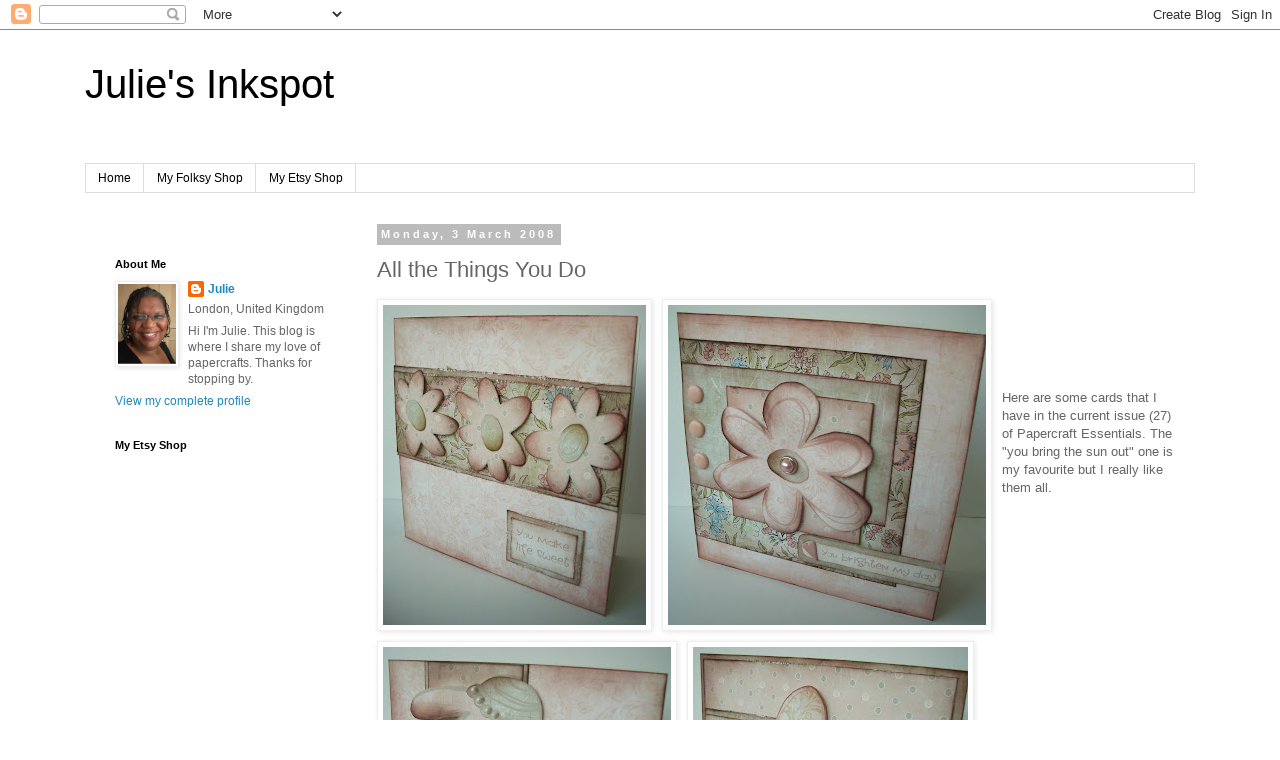

--- FILE ---
content_type: text/html; charset=UTF-8
request_url: https://juliesinkspot.blogspot.com/2008/03/all-things-you-do.html?showComment=1204581720000
body_size: 28823
content:
<!DOCTYPE html>
<html class='v2' dir='ltr' lang='en-GB'>
<head>
<link href='https://www.blogger.com/static/v1/widgets/4128112664-css_bundle_v2.css' rel='stylesheet' type='text/css'/>
<meta content='width=1100' name='viewport'/>
<meta content='text/html; charset=UTF-8' http-equiv='Content-Type'/>
<meta content='blogger' name='generator'/>
<link href='https://juliesinkspot.blogspot.com/favicon.ico' rel='icon' type='image/x-icon'/>
<link href='http://juliesinkspot.blogspot.com/2008/03/all-things-you-do.html' rel='canonical'/>
<link rel="alternate" type="application/atom+xml" title="Julie&#39;s Inkspot - Atom" href="https://juliesinkspot.blogspot.com/feeds/posts/default" />
<link rel="alternate" type="application/rss+xml" title="Julie&#39;s Inkspot - RSS" href="https://juliesinkspot.blogspot.com/feeds/posts/default?alt=rss" />
<link rel="service.post" type="application/atom+xml" title="Julie&#39;s Inkspot - Atom" href="https://www.blogger.com/feeds/509351375993958476/posts/default" />

<link rel="alternate" type="application/atom+xml" title="Julie&#39;s Inkspot - Atom" href="https://juliesinkspot.blogspot.com/feeds/7079032412261450219/comments/default" />
<!--Can't find substitution for tag [blog.ieCssRetrofitLinks]-->
<link href='https://blogger.googleusercontent.com/img/b/R29vZ2xl/AVvXsEiwy2ss4v_R3obIyltexZgF7XkbDqlB-0TFKI5ec5cNqcCJwmQgPrZm7_x4QpUklqUMhnF7hkfDm_XYgBwSTdOxBgCvyAx_m0dYQdGFw43qQQjHCHFvGwyBRl5VNFxb2fH0YLeYGoWTigs/s320/UKJem+-+CIMG1362.jpg' rel='image_src'/>
<meta content='http://juliesinkspot.blogspot.com/2008/03/all-things-you-do.html' property='og:url'/>
<meta content='All the Things You Do' property='og:title'/>
<meta content='  Here are some cards that I have in the current issue (27) of Papercraft Essentials. The &quot;you bring the sun out&quot; one is my favourite but I ...' property='og:description'/>
<meta content='https://blogger.googleusercontent.com/img/b/R29vZ2xl/AVvXsEiwy2ss4v_R3obIyltexZgF7XkbDqlB-0TFKI5ec5cNqcCJwmQgPrZm7_x4QpUklqUMhnF7hkfDm_XYgBwSTdOxBgCvyAx_m0dYQdGFw43qQQjHCHFvGwyBRl5VNFxb2fH0YLeYGoWTigs/w1200-h630-p-k-no-nu/UKJem+-+CIMG1362.jpg' property='og:image'/>
<title>Julie's Inkspot: All the Things You Do</title>
<style id='page-skin-1' type='text/css'><!--
/*
-----------------------------------------------
Blogger Template Style
Name:     Simple
Designer: Blogger
URL:      www.blogger.com
----------------------------------------------- */
/* Content
----------------------------------------------- */
body {
font: normal normal 12px 'Trebuchet MS', Trebuchet, Verdana, sans-serif;
color: #666666;
background: #ffffff none repeat scroll top left;
padding: 0 0 0 0;
}
html body .region-inner {
min-width: 0;
max-width: 100%;
width: auto;
}
h2 {
font-size: 22px;
}
a:link {
text-decoration:none;
color: #2288bb;
}
a:visited {
text-decoration:none;
color: #888888;
}
a:hover {
text-decoration:underline;
color: #33aaff;
}
.body-fauxcolumn-outer .fauxcolumn-inner {
background: transparent none repeat scroll top left;
_background-image: none;
}
.body-fauxcolumn-outer .cap-top {
position: absolute;
z-index: 1;
height: 400px;
width: 100%;
}
.body-fauxcolumn-outer .cap-top .cap-left {
width: 100%;
background: transparent none repeat-x scroll top left;
_background-image: none;
}
.content-outer {
-moz-box-shadow: 0 0 0 rgba(0, 0, 0, .15);
-webkit-box-shadow: 0 0 0 rgba(0, 0, 0, .15);
-goog-ms-box-shadow: 0 0 0 #333333;
box-shadow: 0 0 0 rgba(0, 0, 0, .15);
margin-bottom: 1px;
}
.content-inner {
padding: 10px 40px;
}
.content-inner {
background-color: #ffffff;
}
/* Header
----------------------------------------------- */
.header-outer {
background: transparent none repeat-x scroll 0 -400px;
_background-image: none;
}
.Header h1 {
font: normal normal 40px 'Trebuchet MS',Trebuchet,Verdana,sans-serif;
color: #000000;
text-shadow: 0 0 0 rgba(0, 0, 0, .2);
}
.Header h1 a {
color: #000000;
}
.Header .description {
font-size: 18px;
color: #000000;
}
.header-inner .Header .titlewrapper {
padding: 22px 0;
}
.header-inner .Header .descriptionwrapper {
padding: 0 0;
}
/* Tabs
----------------------------------------------- */
.tabs-inner .section:first-child {
border-top: 0 solid #dddddd;
}
.tabs-inner .section:first-child ul {
margin-top: -1px;
border-top: 1px solid #dddddd;
border-left: 1px solid #dddddd;
border-right: 1px solid #dddddd;
}
.tabs-inner .widget ul {
background: transparent none repeat-x scroll 0 -800px;
_background-image: none;
border-bottom: 1px solid #dddddd;
margin-top: 0;
margin-left: -30px;
margin-right: -30px;
}
.tabs-inner .widget li a {
display: inline-block;
padding: .6em 1em;
font: normal normal 12px 'Trebuchet MS', Trebuchet, Verdana, sans-serif;
color: #000000;
border-left: 1px solid #ffffff;
border-right: 1px solid #dddddd;
}
.tabs-inner .widget li:first-child a {
border-left: none;
}
.tabs-inner .widget li.selected a, .tabs-inner .widget li a:hover {
color: #000000;
background-color: #eeeeee;
text-decoration: none;
}
/* Columns
----------------------------------------------- */
.main-outer {
border-top: 0 solid transparent;
}
.fauxcolumn-left-outer .fauxcolumn-inner {
border-right: 1px solid transparent;
}
.fauxcolumn-right-outer .fauxcolumn-inner {
border-left: 1px solid transparent;
}
/* Headings
----------------------------------------------- */
div.widget > h2,
div.widget h2.title {
margin: 0 0 1em 0;
font: normal bold 11px 'Trebuchet MS',Trebuchet,Verdana,sans-serif;
color: #000000;
}
/* Widgets
----------------------------------------------- */
.widget .zippy {
color: #999999;
text-shadow: 2px 2px 1px rgba(0, 0, 0, .1);
}
.widget .popular-posts ul {
list-style: none;
}
/* Posts
----------------------------------------------- */
h2.date-header {
font: normal bold 11px Arial, Tahoma, Helvetica, FreeSans, sans-serif;
}
.date-header span {
background-color: #bbbbbb;
color: #ffffff;
padding: 0.4em;
letter-spacing: 3px;
margin: inherit;
}
.main-inner {
padding-top: 35px;
padding-bottom: 65px;
}
.main-inner .column-center-inner {
padding: 0 0;
}
.main-inner .column-center-inner .section {
margin: 0 1em;
}
.post {
margin: 0 0 45px 0;
}
h3.post-title, .comments h4 {
font: normal normal 22px 'Trebuchet MS',Trebuchet,Verdana,sans-serif;
margin: .75em 0 0;
}
.post-body {
font-size: 110%;
line-height: 1.4;
position: relative;
}
.post-body img, .post-body .tr-caption-container, .Profile img, .Image img,
.BlogList .item-thumbnail img {
padding: 2px;
background: #ffffff;
border: 1px solid #eeeeee;
-moz-box-shadow: 1px 1px 5px rgba(0, 0, 0, .1);
-webkit-box-shadow: 1px 1px 5px rgba(0, 0, 0, .1);
box-shadow: 1px 1px 5px rgba(0, 0, 0, .1);
}
.post-body img, .post-body .tr-caption-container {
padding: 5px;
}
.post-body .tr-caption-container {
color: #666666;
}
.post-body .tr-caption-container img {
padding: 0;
background: transparent;
border: none;
-moz-box-shadow: 0 0 0 rgba(0, 0, 0, .1);
-webkit-box-shadow: 0 0 0 rgba(0, 0, 0, .1);
box-shadow: 0 0 0 rgba(0, 0, 0, .1);
}
.post-header {
margin: 0 0 1.5em;
line-height: 1.6;
font-size: 90%;
}
.post-footer {
margin: 20px -2px 0;
padding: 5px 10px;
color: #666666;
background-color: #eeeeee;
border-bottom: 1px solid #eeeeee;
line-height: 1.6;
font-size: 90%;
}
#comments .comment-author {
padding-top: 1.5em;
border-top: 1px solid transparent;
background-position: 0 1.5em;
}
#comments .comment-author:first-child {
padding-top: 0;
border-top: none;
}
.avatar-image-container {
margin: .2em 0 0;
}
#comments .avatar-image-container img {
border: 1px solid #eeeeee;
}
/* Comments
----------------------------------------------- */
.comments .comments-content .icon.blog-author {
background-repeat: no-repeat;
background-image: url([data-uri]);
}
.comments .comments-content .loadmore a {
border-top: 1px solid #999999;
border-bottom: 1px solid #999999;
}
.comments .comment-thread.inline-thread {
background-color: #eeeeee;
}
.comments .continue {
border-top: 2px solid #999999;
}
/* Accents
---------------------------------------------- */
.section-columns td.columns-cell {
border-left: 1px solid transparent;
}
.blog-pager {
background: transparent url(//www.blogblog.com/1kt/simple/paging_dot.png) repeat-x scroll top center;
}
.blog-pager-older-link, .home-link,
.blog-pager-newer-link {
background-color: #ffffff;
padding: 5px;
}
.footer-outer {
border-top: 1px dashed #bbbbbb;
}
/* Mobile
----------------------------------------------- */
body.mobile  {
background-size: auto;
}
.mobile .body-fauxcolumn-outer {
background: transparent none repeat scroll top left;
}
.mobile .body-fauxcolumn-outer .cap-top {
background-size: 100% auto;
}
.mobile .content-outer {
-webkit-box-shadow: 0 0 3px rgba(0, 0, 0, .15);
box-shadow: 0 0 3px rgba(0, 0, 0, .15);
}
.mobile .tabs-inner .widget ul {
margin-left: 0;
margin-right: 0;
}
.mobile .post {
margin: 0;
}
.mobile .main-inner .column-center-inner .section {
margin: 0;
}
.mobile .date-header span {
padding: 0.1em 10px;
margin: 0 -10px;
}
.mobile h3.post-title {
margin: 0;
}
.mobile .blog-pager {
background: transparent none no-repeat scroll top center;
}
.mobile .footer-outer {
border-top: none;
}
.mobile .main-inner, .mobile .footer-inner {
background-color: #ffffff;
}
.mobile-index-contents {
color: #666666;
}
.mobile-link-button {
background-color: #2288bb;
}
.mobile-link-button a:link, .mobile-link-button a:visited {
color: #ffffff;
}
.mobile .tabs-inner .section:first-child {
border-top: none;
}
.mobile .tabs-inner .PageList .widget-content {
background-color: #eeeeee;
color: #000000;
border-top: 1px solid #dddddd;
border-bottom: 1px solid #dddddd;
}
.mobile .tabs-inner .PageList .widget-content .pagelist-arrow {
border-left: 1px solid #dddddd;
}

--></style>
<style id='template-skin-1' type='text/css'><!--
body {
min-width: 1190px;
}
.content-outer, .content-fauxcolumn-outer, .region-inner {
min-width: 1190px;
max-width: 1190px;
_width: 1190px;
}
.main-inner .columns {
padding-left: 280px;
padding-right: 0px;
}
.main-inner .fauxcolumn-center-outer {
left: 280px;
right: 0px;
/* IE6 does not respect left and right together */
_width: expression(this.parentNode.offsetWidth -
parseInt("280px") -
parseInt("0px") + 'px');
}
.main-inner .fauxcolumn-left-outer {
width: 280px;
}
.main-inner .fauxcolumn-right-outer {
width: 0px;
}
.main-inner .column-left-outer {
width: 280px;
right: 100%;
margin-left: -280px;
}
.main-inner .column-right-outer {
width: 0px;
margin-right: -0px;
}
#layout {
min-width: 0;
}
#layout .content-outer {
min-width: 0;
width: 800px;
}
#layout .region-inner {
min-width: 0;
width: auto;
}
body#layout div.add_widget {
padding: 8px;
}
body#layout div.add_widget a {
margin-left: 32px;
}
--></style>
<link href='https://www.blogger.com/dyn-css/authorization.css?targetBlogID=509351375993958476&amp;zx=0e2558b7-e60f-4e9f-b8d9-daa83052df71' media='none' onload='if(media!=&#39;all&#39;)media=&#39;all&#39;' rel='stylesheet'/><noscript><link href='https://www.blogger.com/dyn-css/authorization.css?targetBlogID=509351375993958476&amp;zx=0e2558b7-e60f-4e9f-b8d9-daa83052df71' rel='stylesheet'/></noscript>
<meta name='google-adsense-platform-account' content='ca-host-pub-1556223355139109'/>
<meta name='google-adsense-platform-domain' content='blogspot.com'/>

</head>
<body class='loading variant-simplysimple'>
<div class='navbar section' id='navbar' name='Navbar'><div class='widget Navbar' data-version='1' id='Navbar1'><script type="text/javascript">
    function setAttributeOnload(object, attribute, val) {
      if(window.addEventListener) {
        window.addEventListener('load',
          function(){ object[attribute] = val; }, false);
      } else {
        window.attachEvent('onload', function(){ object[attribute] = val; });
      }
    }
  </script>
<div id="navbar-iframe-container"></div>
<script type="text/javascript" src="https://apis.google.com/js/platform.js"></script>
<script type="text/javascript">
      gapi.load("gapi.iframes:gapi.iframes.style.bubble", function() {
        if (gapi.iframes && gapi.iframes.getContext) {
          gapi.iframes.getContext().openChild({
              url: 'https://www.blogger.com/navbar/509351375993958476?po\x3d7079032412261450219\x26origin\x3dhttps://juliesinkspot.blogspot.com',
              where: document.getElementById("navbar-iframe-container"),
              id: "navbar-iframe"
          });
        }
      });
    </script><script type="text/javascript">
(function() {
var script = document.createElement('script');
script.type = 'text/javascript';
script.src = '//pagead2.googlesyndication.com/pagead/js/google_top_exp.js';
var head = document.getElementsByTagName('head')[0];
if (head) {
head.appendChild(script);
}})();
</script>
</div></div>
<div class='body-fauxcolumns'>
<div class='fauxcolumn-outer body-fauxcolumn-outer'>
<div class='cap-top'>
<div class='cap-left'></div>
<div class='cap-right'></div>
</div>
<div class='fauxborder-left'>
<div class='fauxborder-right'></div>
<div class='fauxcolumn-inner'>
</div>
</div>
<div class='cap-bottom'>
<div class='cap-left'></div>
<div class='cap-right'></div>
</div>
</div>
</div>
<div class='content'>
<div class='content-fauxcolumns'>
<div class='fauxcolumn-outer content-fauxcolumn-outer'>
<div class='cap-top'>
<div class='cap-left'></div>
<div class='cap-right'></div>
</div>
<div class='fauxborder-left'>
<div class='fauxborder-right'></div>
<div class='fauxcolumn-inner'>
</div>
</div>
<div class='cap-bottom'>
<div class='cap-left'></div>
<div class='cap-right'></div>
</div>
</div>
</div>
<div class='content-outer'>
<div class='content-cap-top cap-top'>
<div class='cap-left'></div>
<div class='cap-right'></div>
</div>
<div class='fauxborder-left content-fauxborder-left'>
<div class='fauxborder-right content-fauxborder-right'></div>
<div class='content-inner'>
<header>
<div class='header-outer'>
<div class='header-cap-top cap-top'>
<div class='cap-left'></div>
<div class='cap-right'></div>
</div>
<div class='fauxborder-left header-fauxborder-left'>
<div class='fauxborder-right header-fauxborder-right'></div>
<div class='region-inner header-inner'>
<div class='header section' id='header' name='Header'><div class='widget Header' data-version='1' id='Header1'>
<div id='header-inner'>
<div class='titlewrapper'>
<h1 class='title'>
<a href='https://juliesinkspot.blogspot.com/'>
Julie's Inkspot
</a>
</h1>
</div>
<div class='descriptionwrapper'>
<p class='description'><span>
</span></p>
</div>
</div>
</div></div>
</div>
</div>
<div class='header-cap-bottom cap-bottom'>
<div class='cap-left'></div>
<div class='cap-right'></div>
</div>
</div>
</header>
<div class='tabs-outer'>
<div class='tabs-cap-top cap-top'>
<div class='cap-left'></div>
<div class='cap-right'></div>
</div>
<div class='fauxborder-left tabs-fauxborder-left'>
<div class='fauxborder-right tabs-fauxborder-right'></div>
<div class='region-inner tabs-inner'>
<div class='tabs section' id='crosscol' name='Cross-column'><div class='widget PageList' data-version='1' id='PageList1'>
<h2>Pages</h2>
<div class='widget-content'>
<ul>
<li>
<a href='https://juliesinkspot.blogspot.com/'>Home</a>
</li>
<li>
<a href='https://juliesinkspot.blogspot.com/p/my-folksy-shop.html'>My Folksy Shop</a>
</li>
<li>
<a href='https://juliesinkspot.blogspot.com/p/my-etsy-shop.html'>My Etsy Shop</a>
</li>
</ul>
<div class='clear'></div>
</div>
</div></div>
<div class='tabs no-items section' id='crosscol-overflow' name='Cross-Column 2'></div>
</div>
</div>
<div class='tabs-cap-bottom cap-bottom'>
<div class='cap-left'></div>
<div class='cap-right'></div>
</div>
</div>
<div class='main-outer'>
<div class='main-cap-top cap-top'>
<div class='cap-left'></div>
<div class='cap-right'></div>
</div>
<div class='fauxborder-left main-fauxborder-left'>
<div class='fauxborder-right main-fauxborder-right'></div>
<div class='region-inner main-inner'>
<div class='columns fauxcolumns'>
<div class='fauxcolumn-outer fauxcolumn-center-outer'>
<div class='cap-top'>
<div class='cap-left'></div>
<div class='cap-right'></div>
</div>
<div class='fauxborder-left'>
<div class='fauxborder-right'></div>
<div class='fauxcolumn-inner'>
</div>
</div>
<div class='cap-bottom'>
<div class='cap-left'></div>
<div class='cap-right'></div>
</div>
</div>
<div class='fauxcolumn-outer fauxcolumn-left-outer'>
<div class='cap-top'>
<div class='cap-left'></div>
<div class='cap-right'></div>
</div>
<div class='fauxborder-left'>
<div class='fauxborder-right'></div>
<div class='fauxcolumn-inner'>
</div>
</div>
<div class='cap-bottom'>
<div class='cap-left'></div>
<div class='cap-right'></div>
</div>
</div>
<div class='fauxcolumn-outer fauxcolumn-right-outer'>
<div class='cap-top'>
<div class='cap-left'></div>
<div class='cap-right'></div>
</div>
<div class='fauxborder-left'>
<div class='fauxborder-right'></div>
<div class='fauxcolumn-inner'>
</div>
</div>
<div class='cap-bottom'>
<div class='cap-left'></div>
<div class='cap-right'></div>
</div>
</div>
<!-- corrects IE6 width calculation -->
<div class='columns-inner'>
<div class='column-center-outer'>
<div class='column-center-inner'>
<div class='main section' id='main' name='Main'><div class='widget Blog' data-version='1' id='Blog1'>
<div class='blog-posts hfeed'>

          <div class="date-outer">
        
<h2 class='date-header'><span>Monday, 3 March 2008</span></h2>

          <div class="date-posts">
        
<div class='post-outer'>
<div class='post hentry uncustomized-post-template' itemprop='blogPost' itemscope='itemscope' itemtype='http://schema.org/BlogPosting'>
<meta content='https://blogger.googleusercontent.com/img/b/R29vZ2xl/AVvXsEiwy2ss4v_R3obIyltexZgF7XkbDqlB-0TFKI5ec5cNqcCJwmQgPrZm7_x4QpUklqUMhnF7hkfDm_XYgBwSTdOxBgCvyAx_m0dYQdGFw43qQQjHCHFvGwyBRl5VNFxb2fH0YLeYGoWTigs/s320/UKJem+-+CIMG1362.jpg' itemprop='image_url'/>
<meta content='509351375993958476' itemprop='blogId'/>
<meta content='7079032412261450219' itemprop='postId'/>
<a name='7079032412261450219'></a>
<h3 class='post-title entry-title' itemprop='name'>
All the Things You Do
</h3>
<div class='post-header'>
<div class='post-header-line-1'></div>
</div>
<div class='post-body entry-content' id='post-body-7079032412261450219' itemprop='description articleBody'>
<a href="https://blogger.googleusercontent.com/img/b/R29vZ2xl/AVvXsEiwy2ss4v_R3obIyltexZgF7XkbDqlB-0TFKI5ec5cNqcCJwmQgPrZm7_x4QpUklqUMhnF7hkfDm_XYgBwSTdOxBgCvyAx_m0dYQdGFw43qQQjHCHFvGwyBRl5VNFxb2fH0YLeYGoWTigs/s1600-h/UKJem+-+CIMG1362.jpg"><img alt="" border="0" id="BLOGGER_PHOTO_ID_5173475474449427842" src="https://blogger.googleusercontent.com/img/b/R29vZ2xl/AVvXsEiwy2ss4v_R3obIyltexZgF7XkbDqlB-0TFKI5ec5cNqcCJwmQgPrZm7_x4QpUklqUMhnF7hkfDm_XYgBwSTdOxBgCvyAx_m0dYQdGFw43qQQjHCHFvGwyBRl5VNFxb2fH0YLeYGoWTigs/s320/UKJem+-+CIMG1362.jpg" style="FLOAT: left; MARGIN: 0px 10px 10px 0px; CURSOR: hand" /></a> <div><a href="https://blogger.googleusercontent.com/img/b/R29vZ2xl/AVvXsEihQ7K8UfbaeVNPNU044fQP8vZ2cSCsTN4lSCpihyphenhyphenmTRLkgu02-WY1XXHPIG0mTmNUEJLtlz3L2g5dBDZK0GiAgXSDxOyz7lQtw81C5ieJ6nbJ29IAiphCeObIv1VvwY73A4MGIqo_eedo/s1600-h/UKJem+-+CIMG1359.jpg"><img alt="" border="0" id="BLOGGER_PHOTO_ID_5173475259701063026" src="https://blogger.googleusercontent.com/img/b/R29vZ2xl/AVvXsEihQ7K8UfbaeVNPNU044fQP8vZ2cSCsTN4lSCpihyphenhyphenmTRLkgu02-WY1XXHPIG0mTmNUEJLtlz3L2g5dBDZK0GiAgXSDxOyz7lQtw81C5ieJ6nbJ29IAiphCeObIv1VvwY73A4MGIqo_eedo/s320/UKJem+-+CIMG1359.jpg" style="FLOAT: left; MARGIN: 0px 10px 10px 0px; CURSOR: hand" /></a></div><div><a href="https://blogger.googleusercontent.com/img/b/R29vZ2xl/AVvXsEhWBjXfPxuhH_gc6mdrWCYj1eKXb_v5Immyjk7PCLfGDWojieotFCr0Eg4_8xB0TgHUSmN5hYxlSICbnMO_77fOkLH7MV7EMEWoaxOU_mbNV4smGu8BqzWCU3_4fM_VRhD1qWnV_AM9fkQ/s1600-h/UKJem+-+CIMG1357.jpg"><img alt="" border="0" id="BLOGGER_PHOTO_ID_5173474898923810146" src="https://blogger.googleusercontent.com/img/b/R29vZ2xl/AVvXsEhWBjXfPxuhH_gc6mdrWCYj1eKXb_v5Immyjk7PCLfGDWojieotFCr0Eg4_8xB0TgHUSmN5hYxlSICbnMO_77fOkLH7MV7EMEWoaxOU_mbNV4smGu8BqzWCU3_4fM_VRhD1qWnV_AM9fkQ/s320/UKJem+-+CIMG1357.jpg" style="FLOAT: left; MARGIN: 0px 10px 10px 0px; CURSOR: hand" /></a> <div><a href="https://blogger.googleusercontent.com/img/b/R29vZ2xl/AVvXsEiyEuPLbPairjbBo6nbaKwsQEOrU1jxP86eoGy1B981xaZa3Yu4RPzBZ1XsjVnhxmPRHCQgixuLtExjhyphenhyphenIxR1qROWQjEKFSjFln_LeTD2NJY4HEkrft7I9yShm8anyZZliMrk_rkR32WbA/s1600-h/UKJem+-+CIMG1355.jpg"><img alt="" border="0" id="BLOGGER_PHOTO_ID_5173474258973683026" src="https://blogger.googleusercontent.com/img/b/R29vZ2xl/AVvXsEiyEuPLbPairjbBo6nbaKwsQEOrU1jxP86eoGy1B981xaZa3Yu4RPzBZ1XsjVnhxmPRHCQgixuLtExjhyphenhyphenIxR1qROWQjEKFSjFln_LeTD2NJY4HEkrft7I9yShm8anyZZliMrk_rkR32WbA/s320/UKJem+-+CIMG1355.jpg" style="FLOAT: left; MARGIN: 0px 10px 10px 0px; CURSOR: hand" /></a><br /><br /><div><br /><br /><br /><div><a href="https://blogger.googleusercontent.com/img/b/R29vZ2xl/AVvXsEiFnLPWf7qEtleYSc3gTUvfdLgvNORaWPDxs4GAqwBQlFBzPalZ7BVeX3RtilS03JnXU2ecZFU_Mv61CD_wBN_W2lp7hiD1LzC_9qzcAkWee9vZojcmAQlkmheHibOM2rxEYiqJvPIKaAo/s1600-h/UKJem+-+CIMG1353.jpg"><img alt="" border="0" id="BLOGGER_PHOTO_ID_5173472949008657730" src="https://blogger.googleusercontent.com/img/b/R29vZ2xl/AVvXsEiFnLPWf7qEtleYSc3gTUvfdLgvNORaWPDxs4GAqwBQlFBzPalZ7BVeX3RtilS03JnXU2ecZFU_Mv61CD_wBN_W2lp7hiD1LzC_9qzcAkWee9vZojcmAQlkmheHibOM2rxEYiqJvPIKaAo/s320/UKJem+-+CIMG1353.jpg" style="FLOAT: left; MARGIN: 0px 10px 10px 0px; CURSOR: hand" /></a>Here are some cards that I have in the current issue (27) of Papercraft Essentials. The "you bring the sun out" one is my favourite but I really like them all.</div></div></div></div>
<div style='clear: both;'></div>
</div>
<div class='post-footer'>
<div class='post-footer-line post-footer-line-1'>
<span class='post-author vcard'>
Posted by
<span class='fn' itemprop='author' itemscope='itemscope' itemtype='http://schema.org/Person'>
<meta content='https://www.blogger.com/profile/00162446946982809203' itemprop='url'/>
<a class='g-profile' href='https://www.blogger.com/profile/00162446946982809203' rel='author' title='author profile'>
<span itemprop='name'>Julie</span>
</a>
</span>
</span>
<span class='post-timestamp'>
at
<meta content='http://juliesinkspot.blogspot.com/2008/03/all-things-you-do.html' itemprop='url'/>
<a class='timestamp-link' href='https://juliesinkspot.blogspot.com/2008/03/all-things-you-do.html' rel='bookmark' title='permanent link'><abbr class='published' itemprop='datePublished' title='2008-03-03T11:14:00Z'>11:14</abbr></a>
</span>
<span class='post-comment-link'>
</span>
<span class='post-icons'>
<span class='item-control blog-admin pid-207196294'>
<a href='https://www.blogger.com/post-edit.g?blogID=509351375993958476&postID=7079032412261450219&from=pencil' title='Edit Post'>
<img alt='' class='icon-action' height='18' src='https://resources.blogblog.com/img/icon18_edit_allbkg.gif' width='18'/>
</a>
</span>
</span>
<div class='post-share-buttons goog-inline-block'>
</div>
</div>
<div class='post-footer-line post-footer-line-2'>
<span class='post-labels'>
</span>
</div>
<div class='post-footer-line post-footer-line-3'>
<span class='post-location'>
</span>
</div>
</div>
</div>
<div class='comments' id='comments'>
<a name='comments'></a>
<h4>28 comments:</h4>
<div id='Blog1_comments-block-wrapper'>
<dl class='avatar-comment-indent' id='comments-block'>
<dt class='comment-author ' id='c1092666806603230454'>
<a name='c1092666806603230454'></a>
<div class="avatar-image-container vcard"><span dir="ltr"><a href="https://www.blogger.com/profile/13956633119533376255" target="" rel="nofollow" onclick="" class="avatar-hovercard" id="av-1092666806603230454-13956633119533376255"><img src="https://resources.blogblog.com/img/blank.gif" width="35" height="35" class="delayLoad" style="display: none;" longdesc="//blogger.googleusercontent.com/img/b/R29vZ2xl/AVvXsEjCsw4QmvwABu1ZBC-phUYHUmGmEjAXtb2IxH44vKHLlOu5o_-yrwhcZO_upwGkh6xYH1gRV42HWEn-f3GcKJFq-ACOP6rHdq5OeM54qFDQ5sNACEeMxhqPrAr1X-Zbm5Q/s45-c/DSC00907.JPG" alt="" title="Wiggles Towers">

<noscript><img src="//blogger.googleusercontent.com/img/b/R29vZ2xl/AVvXsEjCsw4QmvwABu1ZBC-phUYHUmGmEjAXtb2IxH44vKHLlOu5o_-yrwhcZO_upwGkh6xYH1gRV42HWEn-f3GcKJFq-ACOP6rHdq5OeM54qFDQ5sNACEeMxhqPrAr1X-Zbm5Q/s45-c/DSC00907.JPG" width="35" height="35" class="photo" alt=""></noscript></a></span></div>
<a href='https://www.blogger.com/profile/13956633119533376255' rel='nofollow'>Wiggles Towers</a>
said...
</dt>
<dd class='comment-body' id='Blog1_cmt-1092666806603230454'>
<p>
This is a lovely set of cards, l'm off to buy the mag! Your work is very inspirational, love wiggles xx
</p>
</dd>
<dd class='comment-footer'>
<span class='comment-timestamp'>
<a href='https://juliesinkspot.blogspot.com/2008/03/all-things-you-do.html?showComment=1204549080000#c1092666806603230454' title='comment permalink'>
3 March 2008 at 12:58
</a>
<span class='item-control blog-admin pid-885400141'>
<a class='comment-delete' href='https://www.blogger.com/comment/delete/509351375993958476/1092666806603230454' title='Delete Comment'>
<img src='https://resources.blogblog.com/img/icon_delete13.gif'/>
</a>
</span>
</span>
</dd>
<dt class='comment-author ' id='c4897336079074902290'>
<a name='c4897336079074902290'></a>
<div class="avatar-image-container vcard"><span dir="ltr"><a href="https://www.blogger.com/profile/01827642382381364691" target="" rel="nofollow" onclick="" class="avatar-hovercard" id="av-4897336079074902290-01827642382381364691"><img src="https://resources.blogblog.com/img/blank.gif" width="35" height="35" class="delayLoad" style="display: none;" longdesc="//blogger.googleusercontent.com/img/b/R29vZ2xl/AVvXsEgAesfvPHX_sR6dXvzBdkTlI2ezMHuPEFoHrN9g7-U7BQ_Tj_Eyee_Y93ioSylIP-Xnl709h8NmLSGUiAHgQqRsepuSmIgIjjHx7Bbz--p8IlxeFPK8vsNzqpzYQwKCixU/s45-c/2012+%2833%29.jpg" alt="" title="Shirley">

<noscript><img src="//blogger.googleusercontent.com/img/b/R29vZ2xl/AVvXsEgAesfvPHX_sR6dXvzBdkTlI2ezMHuPEFoHrN9g7-U7BQ_Tj_Eyee_Y93ioSylIP-Xnl709h8NmLSGUiAHgQqRsepuSmIgIjjHx7Bbz--p8IlxeFPK8vsNzqpzYQwKCixU/s45-c/2012+%2833%29.jpg" width="35" height="35" class="photo" alt=""></noscript></a></span></div>
<a href='https://www.blogger.com/profile/01827642382381364691' rel='nofollow'>Shirley</a>
said...
</dt>
<dd class='comment-body' id='Blog1_cmt-4897336079074902290'>
<p>
Wow. I love your cards, I use to often look on your gallery on Do-crafts, but now I see you have a blog to. <BR/><BR/>This cards and all of your cards on here are great. I will be popping by again.<BR/><BR/>PS... Youve been tagged, see my blog for more info xx
</p>
</dd>
<dd class='comment-footer'>
<span class='comment-timestamp'>
<a href='https://juliesinkspot.blogspot.com/2008/03/all-things-you-do.html?showComment=1204553100000#c4897336079074902290' title='comment permalink'>
3 March 2008 at 14:05
</a>
<span class='item-control blog-admin pid-229454650'>
<a class='comment-delete' href='https://www.blogger.com/comment/delete/509351375993958476/4897336079074902290' title='Delete Comment'>
<img src='https://resources.blogblog.com/img/icon_delete13.gif'/>
</a>
</span>
</span>
</dd>
<dt class='comment-author ' id='c137186714310069127'>
<a name='c137186714310069127'></a>
<div class="avatar-image-container avatar-stock"><span dir="ltr"><img src="//resources.blogblog.com/img/blank.gif" width="35" height="35" alt="" title="Anonymous">

</span></div>
Anonymous
said...
</dt>
<dd class='comment-body' id='Blog1_cmt-137186714310069127'>
<p>
These cards are beautiful Julie:)x
</p>
</dd>
<dd class='comment-footer'>
<span class='comment-timestamp'>
<a href='https://juliesinkspot.blogspot.com/2008/03/all-things-you-do.html?showComment=1204556040000#c137186714310069127' title='comment permalink'>
3 March 2008 at 14:54
</a>
<span class='item-control blog-admin pid-1429381436'>
<a class='comment-delete' href='https://www.blogger.com/comment/delete/509351375993958476/137186714310069127' title='Delete Comment'>
<img src='https://resources.blogblog.com/img/icon_delete13.gif'/>
</a>
</span>
</span>
</dd>
<dt class='comment-author ' id='c9163543526877420426'>
<a name='c9163543526877420426'></a>
<div class="avatar-image-container vcard"><span dir="ltr"><a href="https://www.blogger.com/profile/16305532344386264892" target="" rel="nofollow" onclick="" class="avatar-hovercard" id="av-9163543526877420426-16305532344386264892"><img src="https://resources.blogblog.com/img/blank.gif" width="28" height="28" class="delayLoad" style="display: none;" longdesc="//blogger.googleusercontent.com/img/b/R29vZ2xl/AVvXsEjXEyZKkE28m7nJDxq6diM3yte2U_QDlAh-K845AZX0ldB4WmlES9YKKLFAA1W078HVz2vPUoEQghEMMyubfKj-ND_I1in_x3YCeX5-zNv90-oGQmTI3EzN-zHCcjVGImE/s45/DSC01109-001-+A.JPG" alt="" title="Ana Baird">

<noscript><img src="//blogger.googleusercontent.com/img/b/R29vZ2xl/AVvXsEjXEyZKkE28m7nJDxq6diM3yte2U_QDlAh-K845AZX0ldB4WmlES9YKKLFAA1W078HVz2vPUoEQghEMMyubfKj-ND_I1in_x3YCeX5-zNv90-oGQmTI3EzN-zHCcjVGImE/s45/DSC01109-001-+A.JPG" width="28" height="28" class="photo" alt=""></noscript></a></span></div>
<a href='https://www.blogger.com/profile/16305532344386264892' rel='nofollow'>Ana Baird</a>
said...
</dt>
<dd class='comment-body' id='Blog1_cmt-9163543526877420426'>
<p>
They're gorgeous and elegant!
</p>
</dd>
<dd class='comment-footer'>
<span class='comment-timestamp'>
<a href='https://juliesinkspot.blogspot.com/2008/03/all-things-you-do.html?showComment=1204566420000#c9163543526877420426' title='comment permalink'>
3 March 2008 at 17:47
</a>
<span class='item-control blog-admin pid-908425584'>
<a class='comment-delete' href='https://www.blogger.com/comment/delete/509351375993958476/9163543526877420426' title='Delete Comment'>
<img src='https://resources.blogblog.com/img/icon_delete13.gif'/>
</a>
</span>
</span>
</dd>
<dt class='comment-author ' id='c6921578894494523631'>
<a name='c6921578894494523631'></a>
<div class="avatar-image-container vcard"><span dir="ltr"><a href="https://www.blogger.com/profile/11929335489115574772" target="" rel="nofollow" onclick="" class="avatar-hovercard" id="av-6921578894494523631-11929335489115574772"><img src="https://resources.blogblog.com/img/blank.gif" width="35" height="35" class="delayLoad" style="display: none;" longdesc="//blogger.googleusercontent.com/img/b/R29vZ2xl/AVvXsEiAbwbywqAThMp8F_zT3GVvJuVwdDdT-YpqCaEtA6l3-lyeEaAr18GwBVxMLt-TvgWFvLs4wQV5Fvl2kVKely4wAnFxlo5bJkFW_5fTQw932sG41sLEk-1pfIXYWCi5uLw/s45-c/Bozzy1.jpg" alt="" title="Sarah">

<noscript><img src="//blogger.googleusercontent.com/img/b/R29vZ2xl/AVvXsEiAbwbywqAThMp8F_zT3GVvJuVwdDdT-YpqCaEtA6l3-lyeEaAr18GwBVxMLt-TvgWFvLs4wQV5Fvl2kVKely4wAnFxlo5bJkFW_5fTQw932sG41sLEk-1pfIXYWCi5uLw/s45-c/Bozzy1.jpg" width="35" height="35" class="photo" alt=""></noscript></a></span></div>
<a href='https://www.blogger.com/profile/11929335489115574772' rel='nofollow'>Sarah</a>
said...
</dt>
<dd class='comment-body' id='Blog1_cmt-6921578894494523631'>
<p>
All of these cards are beautiful, I especially love the last card.<BR/>xx :0)
</p>
</dd>
<dd class='comment-footer'>
<span class='comment-timestamp'>
<a href='https://juliesinkspot.blogspot.com/2008/03/all-things-you-do.html?showComment=1204569660000#c6921578894494523631' title='comment permalink'>
3 March 2008 at 18:41
</a>
<span class='item-control blog-admin pid-252617156'>
<a class='comment-delete' href='https://www.blogger.com/comment/delete/509351375993958476/6921578894494523631' title='Delete Comment'>
<img src='https://resources.blogblog.com/img/icon_delete13.gif'/>
</a>
</span>
</span>
</dd>
<dt class='comment-author ' id='c3314543300921698144'>
<a name='c3314543300921698144'></a>
<div class="avatar-image-container vcard"><span dir="ltr"><a href="https://www.blogger.com/profile/15140652297106372957" target="" rel="nofollow" onclick="" class="avatar-hovercard" id="av-3314543300921698144-15140652297106372957"><img src="https://resources.blogblog.com/img/blank.gif" width="35" height="35" class="delayLoad" style="display: none;" longdesc="//blogger.googleusercontent.com/img/b/R29vZ2xl/AVvXsEh1FGmreo1t5xbLwJMqSdn13KpaUfotyakejrVzX8F3iZ9GQxu9OpUtt5knUKICRxQQ5YshThIcDKDYJ2RTB1zWkJB_MoIOMVKB5Am_p0ULneZIWFxoB_dBI4SeSL_Glw/s45-c/DSCF1736.JPG" alt="" title="LAZY-TROUT">

<noscript><img src="//blogger.googleusercontent.com/img/b/R29vZ2xl/AVvXsEh1FGmreo1t5xbLwJMqSdn13KpaUfotyakejrVzX8F3iZ9GQxu9OpUtt5knUKICRxQQ5YshThIcDKDYJ2RTB1zWkJB_MoIOMVKB5Am_p0ULneZIWFxoB_dBI4SeSL_Glw/s45-c/DSCF1736.JPG" width="35" height="35" class="photo" alt=""></noscript></a></span></div>
<a href='https://www.blogger.com/profile/15140652297106372957' rel='nofollow'>LAZY-TROUT</a>
said...
</dt>
<dd class='comment-body' id='Blog1_cmt-3314543300921698144'>
<p>
WOW Julie these are amazing - love the papers, the flowers, the sentiments - well everything!!!!!!!!
</p>
</dd>
<dd class='comment-footer'>
<span class='comment-timestamp'>
<a href='https://juliesinkspot.blogspot.com/2008/03/all-things-you-do.html?showComment=1204571820000#c3314543300921698144' title='comment permalink'>
3 March 2008 at 19:17
</a>
<span class='item-control blog-admin pid-116867464'>
<a class='comment-delete' href='https://www.blogger.com/comment/delete/509351375993958476/3314543300921698144' title='Delete Comment'>
<img src='https://resources.blogblog.com/img/icon_delete13.gif'/>
</a>
</span>
</span>
</dd>
<dt class='comment-author ' id='c6381754375863461651'>
<a name='c6381754375863461651'></a>
<div class="avatar-image-container vcard"><span dir="ltr"><a href="https://www.blogger.com/profile/04222857386966175566" target="" rel="nofollow" onclick="" class="avatar-hovercard" id="av-6381754375863461651-04222857386966175566"><img src="https://resources.blogblog.com/img/blank.gif" width="35" height="35" class="delayLoad" style="display: none;" longdesc="//blogger.googleusercontent.com/img/b/R29vZ2xl/AVvXsEjUFcriZ1mlTOt95zg5DeKxuQJcJI6gE23G6MqVW9GKdeGPWNRtzTvv_A6OwbP3RBaPScZPpQx375mu4W_QSGfU0qxs7ytIBXHSArTdigyq4Wy5JPVovTj1-IQ7D5yr8Q/s45-c/*" alt="" title="Vicki">

<noscript><img src="//blogger.googleusercontent.com/img/b/R29vZ2xl/AVvXsEjUFcriZ1mlTOt95zg5DeKxuQJcJI6gE23G6MqVW9GKdeGPWNRtzTvv_A6OwbP3RBaPScZPpQx375mu4W_QSGfU0qxs7ytIBXHSArTdigyq4Wy5JPVovTj1-IQ7D5yr8Q/s45-c/*" width="35" height="35" class="photo" alt=""></noscript></a></span></div>
<a href='https://www.blogger.com/profile/04222857386966175566' rel='nofollow'>Vicki</a>
said...
</dt>
<dd class='comment-body' id='Blog1_cmt-6381754375863461651'>
<p>
Beautiful cards Julie, love the subtle colours. Your article is fantastic, congratulations, love and best wishes xx vicki xx
</p>
</dd>
<dd class='comment-footer'>
<span class='comment-timestamp'>
<a href='https://juliesinkspot.blogspot.com/2008/03/all-things-you-do.html?showComment=1204581720000#c6381754375863461651' title='comment permalink'>
3 March 2008 at 22:02
</a>
<span class='item-control blog-admin pid-492942877'>
<a class='comment-delete' href='https://www.blogger.com/comment/delete/509351375993958476/6381754375863461651' title='Delete Comment'>
<img src='https://resources.blogblog.com/img/icon_delete13.gif'/>
</a>
</span>
</span>
</dd>
<dt class='comment-author ' id='c5883576288815908775'>
<a name='c5883576288815908775'></a>
<div class="avatar-image-container vcard"><span dir="ltr"><a href="https://www.blogger.com/profile/16077852927601620940" target="" rel="nofollow" onclick="" class="avatar-hovercard" id="av-5883576288815908775-16077852927601620940"><img src="https://resources.blogblog.com/img/blank.gif" width="35" height="35" class="delayLoad" style="display: none;" longdesc="//blogger.googleusercontent.com/img/b/R29vZ2xl/AVvXsEgZaRTiMQHb_KTgOKWMTbJPurXlwVQCNK4l0LJpJAu3DygJJgwGHJkaNHJDPONjhKyzZ4yzjo2fSnz9lvhPqQLkvkdnkS2OEQUCLvv_ICWW21kMS17gp59Blz9Jn75ZFg/s45-c/Kathi_2.jpg" alt="" title="Kathi Carlson">

<noscript><img src="//blogger.googleusercontent.com/img/b/R29vZ2xl/AVvXsEgZaRTiMQHb_KTgOKWMTbJPurXlwVQCNK4l0LJpJAu3DygJJgwGHJkaNHJDPONjhKyzZ4yzjo2fSnz9lvhPqQLkvkdnkS2OEQUCLvv_ICWW21kMS17gp59Blz9Jn75ZFg/s45-c/Kathi_2.jpg" width="35" height="35" class="photo" alt=""></noscript></a></span></div>
<a href='https://www.blogger.com/profile/16077852927601620940' rel='nofollow'>Kathi Carlson</a>
said...
</dt>
<dd class='comment-body' id='Blog1_cmt-5883576288815908775'>
<p>
Your cards are all beautiful. I love your use of color. Everything is perfect! TFS.
</p>
</dd>
<dd class='comment-footer'>
<span class='comment-timestamp'>
<a href='https://juliesinkspot.blogspot.com/2008/03/all-things-you-do.html?showComment=1204604280000#c5883576288815908775' title='comment permalink'>
4 March 2008 at 04:18
</a>
<span class='item-control blog-admin pid-1241253550'>
<a class='comment-delete' href='https://www.blogger.com/comment/delete/509351375993958476/5883576288815908775' title='Delete Comment'>
<img src='https://resources.blogblog.com/img/icon_delete13.gif'/>
</a>
</span>
</span>
</dd>
<dt class='comment-author ' id='c7322482527874498699'>
<a name='c7322482527874498699'></a>
<div class="avatar-image-container vcard"><span dir="ltr"><a href="https://www.blogger.com/profile/15312583344913830761" target="" rel="nofollow" onclick="" class="avatar-hovercard" id="av-7322482527874498699-15312583344913830761"><img src="https://resources.blogblog.com/img/blank.gif" width="35" height="35" class="delayLoad" style="display: none;" longdesc="//4.bp.blogspot.com/_WCvmE-hQGVE/TGvxTGiehiI/AAAAAAAABPA/9sLPzpW4jFQ/S45-s35/happy%2Bfeet.jpg" alt="" title="Sonya">

<noscript><img src="//4.bp.blogspot.com/_WCvmE-hQGVE/TGvxTGiehiI/AAAAAAAABPA/9sLPzpW4jFQ/S45-s35/happy%2Bfeet.jpg" width="35" height="35" class="photo" alt=""></noscript></a></span></div>
<a href='https://www.blogger.com/profile/15312583344913830761' rel='nofollow'>Sonya</a>
said...
</dt>
<dd class='comment-body' id='Blog1_cmt-7322482527874498699'>
<p>
Wow...I love your cards. The colors are so soft and subtle. I love the look.<BR/><BR/>Also, the dimension on the cards is awesome.<BR/><BR/>Wonderful Job!!<BR/><BR/>Sonya
</p>
</dd>
<dd class='comment-footer'>
<span class='comment-timestamp'>
<a href='https://juliesinkspot.blogspot.com/2008/03/all-things-you-do.html?showComment=1204642080000#c7322482527874498699' title='comment permalink'>
4 March 2008 at 14:48
</a>
<span class='item-control blog-admin pid-1036465349'>
<a class='comment-delete' href='https://www.blogger.com/comment/delete/509351375993958476/7322482527874498699' title='Delete Comment'>
<img src='https://resources.blogblog.com/img/icon_delete13.gif'/>
</a>
</span>
</span>
</dd>
<dt class='comment-author ' id='c6589878426056364336'>
<a name='c6589878426056364336'></a>
<div class="avatar-image-container avatar-stock"><span dir="ltr"><a href="https://www.blogger.com/profile/16031317302247761311" target="" rel="nofollow" onclick="" class="avatar-hovercard" id="av-6589878426056364336-16031317302247761311"><img src="//www.blogger.com/img/blogger_logo_round_35.png" width="35" height="35" alt="" title="thestampinglady">

</a></span></div>
<a href='https://www.blogger.com/profile/16031317302247761311' rel='nofollow'>thestampinglady</a>
said...
</dt>
<dd class='comment-body' id='Blog1_cmt-6589878426056364336'>
<p>
Beautiful--so soft--I love the look.  Thanks for sharing.  darlene
</p>
</dd>
<dd class='comment-footer'>
<span class='comment-timestamp'>
<a href='https://juliesinkspot.blogspot.com/2008/03/all-things-you-do.html?showComment=1204661880000#c6589878426056364336' title='comment permalink'>
4 March 2008 at 20:18
</a>
<span class='item-control blog-admin pid-1902390174'>
<a class='comment-delete' href='https://www.blogger.com/comment/delete/509351375993958476/6589878426056364336' title='Delete Comment'>
<img src='https://resources.blogblog.com/img/icon_delete13.gif'/>
</a>
</span>
</span>
</dd>
<dt class='comment-author ' id='c196642634797556455'>
<a name='c196642634797556455'></a>
<div class="avatar-image-container vcard"><span dir="ltr"><a href="https://www.blogger.com/profile/13120247994702335435" target="" rel="nofollow" onclick="" class="avatar-hovercard" id="av-196642634797556455-13120247994702335435"><img src="https://resources.blogblog.com/img/blank.gif" width="35" height="35" class="delayLoad" style="display: none;" longdesc="//blogger.googleusercontent.com/img/b/R29vZ2xl/AVvXsEjvqEnGScApr-w8dgyrloeKOtaLbUClMGTmMUCJRqti_jt2Wgn5MGfm2nJr8fIw2yr2JpKfagYkabBAFbSTEkSCNI9S6mlSmj8oXxm9QOkt0ma8JOt_Z5uyFEtzcnkgBA/s45-c/profielfoto+kl7.jpg" alt="" title="Godelieve">

<noscript><img src="//blogger.googleusercontent.com/img/b/R29vZ2xl/AVvXsEjvqEnGScApr-w8dgyrloeKOtaLbUClMGTmMUCJRqti_jt2Wgn5MGfm2nJr8fIw2yr2JpKfagYkabBAFbSTEkSCNI9S6mlSmj8oXxm9QOkt0ma8JOt_Z5uyFEtzcnkgBA/s45-c/profielfoto+kl7.jpg" width="35" height="35" class="photo" alt=""></noscript></a></span></div>
<a href='https://www.blogger.com/profile/13120247994702335435' rel='nofollow'>Godelieve</a>
said...
</dt>
<dd class='comment-body' id='Blog1_cmt-196642634797556455'>
<p>
Absolutely stunning!<BR/>Congratulations!
</p>
</dd>
<dd class='comment-footer'>
<span class='comment-timestamp'>
<a href='https://juliesinkspot.blogspot.com/2008/03/all-things-you-do.html?showComment=1204695960000#c196642634797556455' title='comment permalink'>
5 March 2008 at 05:46
</a>
<span class='item-control blog-admin pid-888213201'>
<a class='comment-delete' href='https://www.blogger.com/comment/delete/509351375993958476/196642634797556455' title='Delete Comment'>
<img src='https://resources.blogblog.com/img/icon_delete13.gif'/>
</a>
</span>
</span>
</dd>
<dt class='comment-author ' id='c1046693940967892656'>
<a name='c1046693940967892656'></a>
<div class="avatar-image-container vcard"><span dir="ltr"><a href="https://www.blogger.com/profile/09565717179478825295" target="" rel="nofollow" onclick="" class="avatar-hovercard" id="av-1046693940967892656-09565717179478825295"><img src="https://resources.blogblog.com/img/blank.gif" width="35" height="35" class="delayLoad" style="display: none;" longdesc="//blogger.googleusercontent.com/img/b/R29vZ2xl/AVvXsEg8e0F5PiBe3_H_bQge1v4u370YNPmiQA_TlkjXEskNQf9Lh7N8qUtGuaW8v9jF1H9t0fbcbCQIgm6FWKdjcgW9xXd8RV5CShfMVayA6z66Impi4PMNvezPFR8AFJDjSQ/s45-c/cat-wink.gif" alt="" title="CraftyC">

<noscript><img src="//blogger.googleusercontent.com/img/b/R29vZ2xl/AVvXsEg8e0F5PiBe3_H_bQge1v4u370YNPmiQA_TlkjXEskNQf9Lh7N8qUtGuaW8v9jF1H9t0fbcbCQIgm6FWKdjcgW9xXd8RV5CShfMVayA6z66Impi4PMNvezPFR8AFJDjSQ/s45-c/cat-wink.gif" width="35" height="35" class="photo" alt=""></noscript></a></span></div>
<a href='https://www.blogger.com/profile/09565717179478825295' rel='nofollow'>CraftyC</a>
said...
</dt>
<dd class='comment-body' id='Blog1_cmt-1046693940967892656'>
<p>
Fantastic cards. love the muted colours!<BR/>Clairexx
</p>
</dd>
<dd class='comment-footer'>
<span class='comment-timestamp'>
<a href='https://juliesinkspot.blogspot.com/2008/03/all-things-you-do.html?showComment=1204705140000#c1046693940967892656' title='comment permalink'>
5 March 2008 at 08:19
</a>
<span class='item-control blog-admin pid-979835629'>
<a class='comment-delete' href='https://www.blogger.com/comment/delete/509351375993958476/1046693940967892656' title='Delete Comment'>
<img src='https://resources.blogblog.com/img/icon_delete13.gif'/>
</a>
</span>
</span>
</dd>
<dt class='comment-author ' id='c2368581203857364623'>
<a name='c2368581203857364623'></a>
<div class="avatar-image-container vcard"><span dir="ltr"><a href="https://www.blogger.com/profile/12269759941218547360" target="" rel="nofollow" onclick="" class="avatar-hovercard" id="av-2368581203857364623-12269759941218547360"><img src="https://resources.blogblog.com/img/blank.gif" width="35" height="35" class="delayLoad" style="display: none;" longdesc="//4.bp.blogspot.com/_EyjkxYtv3Yw/TAj8rhyjumI/AAAAAAAADdo/SAh-DylJxH4/S45-s35/Nails%2B001.JPG" alt="" title="Nikki">

<noscript><img src="//4.bp.blogspot.com/_EyjkxYtv3Yw/TAj8rhyjumI/AAAAAAAADdo/SAh-DylJxH4/S45-s35/Nails%2B001.JPG" width="35" height="35" class="photo" alt=""></noscript></a></span></div>
<a href='https://www.blogger.com/profile/12269759941218547360' rel='nofollow'>Nikki</a>
said...
</dt>
<dd class='comment-body' id='Blog1_cmt-2368581203857364623'>
<p>
Stunning cards!
</p>
</dd>
<dd class='comment-footer'>
<span class='comment-timestamp'>
<a href='https://juliesinkspot.blogspot.com/2008/03/all-things-you-do.html?showComment=1204733820000#c2368581203857364623' title='comment permalink'>
5 March 2008 at 16:17
</a>
<span class='item-control blog-admin pid-139870908'>
<a class='comment-delete' href='https://www.blogger.com/comment/delete/509351375993958476/2368581203857364623' title='Delete Comment'>
<img src='https://resources.blogblog.com/img/icon_delete13.gif'/>
</a>
</span>
</span>
</dd>
<dt class='comment-author ' id='c4943621223623139469'>
<a name='c4943621223623139469'></a>
<div class="avatar-image-container vcard"><span dir="ltr"><a href="https://www.blogger.com/profile/09983511890225953330" target="" rel="nofollow" onclick="" class="avatar-hovercard" id="av-4943621223623139469-09983511890225953330"><img src="https://resources.blogblog.com/img/blank.gif" width="35" height="35" class="delayLoad" style="display: none;" longdesc="//blogger.googleusercontent.com/img/b/R29vZ2xl/AVvXsEiIusgztc8ZXIEMhwfzn_mWQzr-QotbULVlAaJv0k9elyzXtXbaJtBYmLD0_OG-5bpAjXaoYldFnRDdaCISTBGLfbswURkXuvPpqGlaOadY__1bN3w3QBA1pRFoWYjGOg/s45-c/*" alt="" title="scrappernic">

<noscript><img src="//blogger.googleusercontent.com/img/b/R29vZ2xl/AVvXsEiIusgztc8ZXIEMhwfzn_mWQzr-QotbULVlAaJv0k9elyzXtXbaJtBYmLD0_OG-5bpAjXaoYldFnRDdaCISTBGLfbswURkXuvPpqGlaOadY__1bN3w3QBA1pRFoWYjGOg/s45-c/*" width="35" height="35" class="photo" alt=""></noscript></a></span></div>
<a href='https://www.blogger.com/profile/09983511890225953330' rel='nofollow'>scrappernic</a>
said...
</dt>
<dd class='comment-body' id='Blog1_cmt-4943621223623139469'>
<p>
THese are gorgeous!!  I love the soft colors--so pretty :)
</p>
</dd>
<dd class='comment-footer'>
<span class='comment-timestamp'>
<a href='https://juliesinkspot.blogspot.com/2008/03/all-things-you-do.html?showComment=1204735740000#c4943621223623139469' title='comment permalink'>
5 March 2008 at 16:49
</a>
<span class='item-control blog-admin pid-1215398509'>
<a class='comment-delete' href='https://www.blogger.com/comment/delete/509351375993958476/4943621223623139469' title='Delete Comment'>
<img src='https://resources.blogblog.com/img/icon_delete13.gif'/>
</a>
</span>
</span>
</dd>
<dt class='comment-author ' id='c2096144042614764860'>
<a name='c2096144042614764860'></a>
<div class="avatar-image-container vcard"><span dir="ltr"><a href="https://www.blogger.com/profile/07196813209388404836" target="" rel="nofollow" onclick="" class="avatar-hovercard" id="av-2096144042614764860-07196813209388404836"><img src="https://resources.blogblog.com/img/blank.gif" width="35" height="35" class="delayLoad" style="display: none;" longdesc="//2.bp.blogspot.com/-aDQGqu-mXlQ/ZlHEnOPu4aI/AAAAAAACZXI/Ly75YOlAfgo93aLXdl4utxShxp-YdlKagCK4BGAYYCw/s35/May%25252022%2525202024.jpg" alt="" title="LeAnne">

<noscript><img src="//2.bp.blogspot.com/-aDQGqu-mXlQ/ZlHEnOPu4aI/AAAAAAACZXI/Ly75YOlAfgo93aLXdl4utxShxp-YdlKagCK4BGAYYCw/s35/May%25252022%2525202024.jpg" width="35" height="35" class="photo" alt=""></noscript></a></span></div>
<a href='https://www.blogger.com/profile/07196813209388404836' rel='nofollow'>LeAnne</a>
said...
</dt>
<dd class='comment-body' id='Blog1_cmt-2096144042614764860'>
<p>
Julie, these cards are beautiful!  You do such lovely work.  And thank you for your kind comments about my stolen camera....just pray for the man who broke into our home, that he is apprehended soon.<BR/>LeAnne
</p>
</dd>
<dd class='comment-footer'>
<span class='comment-timestamp'>
<a href='https://juliesinkspot.blogspot.com/2008/03/all-things-you-do.html?showComment=1204739700000#c2096144042614764860' title='comment permalink'>
5 March 2008 at 17:55
</a>
<span class='item-control blog-admin pid-1136150598'>
<a class='comment-delete' href='https://www.blogger.com/comment/delete/509351375993958476/2096144042614764860' title='Delete Comment'>
<img src='https://resources.blogblog.com/img/icon_delete13.gif'/>
</a>
</span>
</span>
</dd>
<dt class='comment-author ' id='c7958864648760555975'>
<a name='c7958864648760555975'></a>
<div class="avatar-image-container vcard"><span dir="ltr"><a href="https://www.blogger.com/profile/12375656731448264616" target="" rel="nofollow" onclick="" class="avatar-hovercard" id="av-7958864648760555975-12375656731448264616"><img src="https://resources.blogblog.com/img/blank.gif" width="35" height="35" class="delayLoad" style="display: none;" longdesc="//blogger.googleusercontent.com/img/b/R29vZ2xl/AVvXsEguGvXBcAb9LIYxwsUJLgLgN7LnIjx-PC4xyWRbRtU83ikw8XGhKVDdxUtjKaCXXrLmp3KWtdLlNxaTCer71rjOLwM0-ixXhnQGn09Aju9hB4qZbtRmx0M7xYm9JaYS7xA/s45-c/uebermich.jpg" alt="" title="Katharina Frei">

<noscript><img src="//blogger.googleusercontent.com/img/b/R29vZ2xl/AVvXsEguGvXBcAb9LIYxwsUJLgLgN7LnIjx-PC4xyWRbRtU83ikw8XGhKVDdxUtjKaCXXrLmp3KWtdLlNxaTCer71rjOLwM0-ixXhnQGn09Aju9hB4qZbtRmx0M7xYm9JaYS7xA/s45-c/uebermich.jpg" width="35" height="35" class="photo" alt=""></noscript></a></span></div>
<a href='https://www.blogger.com/profile/12375656731448264616' rel='nofollow'>Katharina Frei</a>
said...
</dt>
<dd class='comment-body' id='Blog1_cmt-7958864648760555975'>
<p>
Womderful creations Julie! The colours and the layering and the depth is amazing :)
</p>
</dd>
<dd class='comment-footer'>
<span class='comment-timestamp'>
<a href='https://juliesinkspot.blogspot.com/2008/03/all-things-you-do.html?showComment=1204747620000#c7958864648760555975' title='comment permalink'>
5 March 2008 at 20:07
</a>
<span class='item-control blog-admin pid-1962735332'>
<a class='comment-delete' href='https://www.blogger.com/comment/delete/509351375993958476/7958864648760555975' title='Delete Comment'>
<img src='https://resources.blogblog.com/img/icon_delete13.gif'/>
</a>
</span>
</span>
</dd>
<dt class='comment-author ' id='c3851951975558447416'>
<a name='c3851951975558447416'></a>
<div class="avatar-image-container vcard"><span dir="ltr"><a href="https://www.blogger.com/profile/03561668599943970323" target="" rel="nofollow" onclick="" class="avatar-hovercard" id="av-3851951975558447416-03561668599943970323"><img src="https://resources.blogblog.com/img/blank.gif" width="35" height="35" class="delayLoad" style="display: none;" longdesc="//blogger.googleusercontent.com/img/b/R29vZ2xl/AVvXsEgIOhg7_blGewHHsZOIdnTDx0SAy5DXj3tOcfDYBNBZMhhOvQw_s0RW8_ULOJlugfK5p8aQCx6ntRdq_opxxaJ1H2F8cXlNcCOGe9YASM7qeoV-MP0vkS1Y8fL-qHzdRZs/s45-c/jean.jpg" alt="" title="Jean">

<noscript><img src="//blogger.googleusercontent.com/img/b/R29vZ2xl/AVvXsEgIOhg7_blGewHHsZOIdnTDx0SAy5DXj3tOcfDYBNBZMhhOvQw_s0RW8_ULOJlugfK5p8aQCx6ntRdq_opxxaJ1H2F8cXlNcCOGe9YASM7qeoV-MP0vkS1Y8fL-qHzdRZs/s45-c/jean.jpg" width="35" height="35" class="photo" alt=""></noscript></a></span></div>
<a href='https://www.blogger.com/profile/03561668599943970323' rel='nofollow'>Jean</a>
said...
</dt>
<dd class='comment-body' id='Blog1_cmt-3851951975558447416'>
<p>
Congratulations Julie! These are all fabulous, very pretty papers so soft and romantic.
</p>
</dd>
<dd class='comment-footer'>
<span class='comment-timestamp'>
<a href='https://juliesinkspot.blogspot.com/2008/03/all-things-you-do.html?showComment=1204759800000#c3851951975558447416' title='comment permalink'>
5 March 2008 at 23:30
</a>
<span class='item-control blog-admin pid-386395160'>
<a class='comment-delete' href='https://www.blogger.com/comment/delete/509351375993958476/3851951975558447416' title='Delete Comment'>
<img src='https://resources.blogblog.com/img/icon_delete13.gif'/>
</a>
</span>
</span>
</dd>
<dt class='comment-author ' id='c2858848676992296826'>
<a name='c2858848676992296826'></a>
<div class="avatar-image-container vcard"><span dir="ltr"><a href="https://www.blogger.com/profile/13741288935752606336" target="" rel="nofollow" onclick="" class="avatar-hovercard" id="av-2858848676992296826-13741288935752606336"><img src="https://resources.blogblog.com/img/blank.gif" width="35" height="35" class="delayLoad" style="display: none;" longdesc="//blogger.googleusercontent.com/img/b/R29vZ2xl/AVvXsEhR1NvTs7Ulc_0q51vkVnuk-MpVa6Ou2kO70_UlmFLlxTbIimjntCBV6ATjuDEDCqCv3xtfs3HgamEhExm_sTb5hqe-B0Eas861SKFalWgxn5nSuGj6-TQkuKOr1Gqwnw/s45-c/ladybug.gif" alt="" title="Richelle">

<noscript><img src="//blogger.googleusercontent.com/img/b/R29vZ2xl/AVvXsEhR1NvTs7Ulc_0q51vkVnuk-MpVa6Ou2kO70_UlmFLlxTbIimjntCBV6ATjuDEDCqCv3xtfs3HgamEhExm_sTb5hqe-B0Eas861SKFalWgxn5nSuGj6-TQkuKOr1Gqwnw/s45-c/ladybug.gif" width="35" height="35" class="photo" alt=""></noscript></a></span></div>
<a href='https://www.blogger.com/profile/13741288935752606336' rel='nofollow'>Richelle</a>
said...
</dt>
<dd class='comment-body' id='Blog1_cmt-2858848676992296826'>
<p>
Beautiful set of cards!
</p>
</dd>
<dd class='comment-footer'>
<span class='comment-timestamp'>
<a href='https://juliesinkspot.blogspot.com/2008/03/all-things-you-do.html?showComment=1204779300000#c2858848676992296826' title='comment permalink'>
6 March 2008 at 04:55
</a>
<span class='item-control blog-admin pid-1747756654'>
<a class='comment-delete' href='https://www.blogger.com/comment/delete/509351375993958476/2858848676992296826' title='Delete Comment'>
<img src='https://resources.blogblog.com/img/icon_delete13.gif'/>
</a>
</span>
</span>
</dd>
<dt class='comment-author ' id='c6419059109352940772'>
<a name='c6419059109352940772'></a>
<div class="avatar-image-container vcard"><span dir="ltr"><a href="https://www.blogger.com/profile/03801442005291188543" target="" rel="nofollow" onclick="" class="avatar-hovercard" id="av-6419059109352940772-03801442005291188543"><img src="https://resources.blogblog.com/img/blank.gif" width="35" height="35" class="delayLoad" style="display: none;" longdesc="//blogger.googleusercontent.com/img/b/R29vZ2xl/AVvXsEhZKRU5g4zE8XaWOPkxf-5KfjZqQahXkukHnqeGO3oBFIqsXpchuPqBjho__Iiz1EnMaxdPieaWHmye5sJhrqs77lRczzjjU30eL5a7u6M9WIdpPm4H5YEyq27ATK0pCYo/s45-c/001.jpg" alt="" title="nessy">

<noscript><img src="//blogger.googleusercontent.com/img/b/R29vZ2xl/AVvXsEhZKRU5g4zE8XaWOPkxf-5KfjZqQahXkukHnqeGO3oBFIqsXpchuPqBjho__Iiz1EnMaxdPieaWHmye5sJhrqs77lRczzjjU30eL5a7u6M9WIdpPm4H5YEyq27ATK0pCYo/s45-c/001.jpg" width="35" height="35" class="photo" alt=""></noscript></a></span></div>
<a href='https://www.blogger.com/profile/03801442005291188543' rel='nofollow'>nessy</a>
said...
</dt>
<dd class='comment-body' id='Blog1_cmt-6419059109352940772'>
<p>
WOW!! what beautiful cards!!<BR/>thanks for your comments on my blog!!<BR/>vanessa xx
</p>
</dd>
<dd class='comment-footer'>
<span class='comment-timestamp'>
<a href='https://juliesinkspot.blogspot.com/2008/03/all-things-you-do.html?showComment=1204784340000#c6419059109352940772' title='comment permalink'>
6 March 2008 at 06:19
</a>
<span class='item-control blog-admin pid-1959074137'>
<a class='comment-delete' href='https://www.blogger.com/comment/delete/509351375993958476/6419059109352940772' title='Delete Comment'>
<img src='https://resources.blogblog.com/img/icon_delete13.gif'/>
</a>
</span>
</span>
</dd>
<dt class='comment-author ' id='c3762087350597749280'>
<a name='c3762087350597749280'></a>
<div class="avatar-image-container avatar-stock"><span dir="ltr"><img src="//resources.blogblog.com/img/blank.gif" width="35" height="35" alt="" title="Anonymous">

</span></div>
Anonymous
said...
</dt>
<dd class='comment-body' id='Blog1_cmt-3762087350597749280'>
<p>
Beautiful cards :) xx
</p>
</dd>
<dd class='comment-footer'>
<span class='comment-timestamp'>
<a href='https://juliesinkspot.blogspot.com/2008/03/all-things-you-do.html?showComment=1204809480000#c3762087350597749280' title='comment permalink'>
6 March 2008 at 13:18
</a>
<span class='item-control blog-admin pid-1429381436'>
<a class='comment-delete' href='https://www.blogger.com/comment/delete/509351375993958476/3762087350597749280' title='Delete Comment'>
<img src='https://resources.blogblog.com/img/icon_delete13.gif'/>
</a>
</span>
</span>
</dd>
<dt class='comment-author ' id='c3379443674871889138'>
<a name='c3379443674871889138'></a>
<div class="avatar-image-container vcard"><span dir="ltr"><a href="https://www.blogger.com/profile/15215874622370082884" target="" rel="nofollow" onclick="" class="avatar-hovercard" id="av-3379443674871889138-15215874622370082884"><img src="https://resources.blogblog.com/img/blank.gif" width="35" height="35" class="delayLoad" style="display: none;" longdesc="//blogger.googleusercontent.com/img/b/R29vZ2xl/AVvXsEgThzNgA77RGJKMUUAgVq7z_h5MhJJkcq3P-mXAo6niMgyLQYtyKjkIzifjDkymbil8Dy64kvezXmNXeTFx0_6LAWCr2lKuZjy0ZIlaBr2QmuerWFkubJQRWkCU1PeTfw/s45-c/*" alt="" title="Jo">

<noscript><img src="//blogger.googleusercontent.com/img/b/R29vZ2xl/AVvXsEgThzNgA77RGJKMUUAgVq7z_h5MhJJkcq3P-mXAo6niMgyLQYtyKjkIzifjDkymbil8Dy64kvezXmNXeTFx0_6LAWCr2lKuZjy0ZIlaBr2QmuerWFkubJQRWkCU1PeTfw/s45-c/*" width="35" height="35" class="photo" alt=""></noscript></a></span></div>
<a href='https://www.blogger.com/profile/15215874622370082884' rel='nofollow'>Jo</a>
said...
</dt>
<dd class='comment-body' id='Blog1_cmt-3379443674871889138'>
<p>
wow! these are amazing, so beautiful!<BR/><BR/>jo xx
</p>
</dd>
<dd class='comment-footer'>
<span class='comment-timestamp'>
<a href='https://juliesinkspot.blogspot.com/2008/03/all-things-you-do.html?showComment=1204847220000#c3379443674871889138' title='comment permalink'>
6 March 2008 at 23:47
</a>
<span class='item-control blog-admin pid-1737559083'>
<a class='comment-delete' href='https://www.blogger.com/comment/delete/509351375993958476/3379443674871889138' title='Delete Comment'>
<img src='https://resources.blogblog.com/img/icon_delete13.gif'/>
</a>
</span>
</span>
</dd>
<dt class='comment-author ' id='c4865054309376295634'>
<a name='c4865054309376295634'></a>
<div class="avatar-image-container vcard"><span dir="ltr"><a href="https://www.blogger.com/profile/11989265473212602426" target="" rel="nofollow" onclick="" class="avatar-hovercard" id="av-4865054309376295634-11989265473212602426"><img src="https://resources.blogblog.com/img/blank.gif" width="35" height="35" class="delayLoad" style="display: none;" longdesc="//blogger.googleusercontent.com/img/b/R29vZ2xl/AVvXsEj-cbe4GRPMVuigcv35IY3lC-s9is5uEGAaKMFm-SRM0ZtaMmZTVrMyv4Fxq0ijUEEsQcOZCe8kyAtRlInEZEVx1y86bxn9M6hqaHUAg1q7KK87LOXYzS_LW4M-r7sjig/s45-c/FB_IMG_1601134386217.jpg" alt="" title="artfulstampin">

<noscript><img src="//blogger.googleusercontent.com/img/b/R29vZ2xl/AVvXsEj-cbe4GRPMVuigcv35IY3lC-s9is5uEGAaKMFm-SRM0ZtaMmZTVrMyv4Fxq0ijUEEsQcOZCe8kyAtRlInEZEVx1y86bxn9M6hqaHUAg1q7KK87LOXYzS_LW4M-r7sjig/s45-c/FB_IMG_1601134386217.jpg" width="35" height="35" class="photo" alt=""></noscript></a></span></div>
<a href='https://www.blogger.com/profile/11989265473212602426' rel='nofollow'>artfulstampin</a>
said...
</dt>
<dd class='comment-body' id='Blog1_cmt-4865054309376295634'>
<p>
GORGEOUS!!!!! othing more I can say really!
</p>
</dd>
<dd class='comment-footer'>
<span class='comment-timestamp'>
<a href='https://juliesinkspot.blogspot.com/2008/03/all-things-you-do.html?showComment=1204905300000#c4865054309376295634' title='comment permalink'>
7 March 2008 at 15:55
</a>
<span class='item-control blog-admin pid-946613822'>
<a class='comment-delete' href='https://www.blogger.com/comment/delete/509351375993958476/4865054309376295634' title='Delete Comment'>
<img src='https://resources.blogblog.com/img/icon_delete13.gif'/>
</a>
</span>
</span>
</dd>
<dt class='comment-author ' id='c5051138173095047237'>
<a name='c5051138173095047237'></a>
<div class="avatar-image-container vcard"><span dir="ltr"><a href="https://www.blogger.com/profile/02020892131604745309" target="" rel="nofollow" onclick="" class="avatar-hovercard" id="av-5051138173095047237-02020892131604745309"><img src="https://resources.blogblog.com/img/blank.gif" width="35" height="35" class="delayLoad" style="display: none;" longdesc="//3.bp.blogspot.com/_WLalk_-Bv4c/TIW1Ufzek4I/AAAAAAAAFZY/RFvN5nx8xgs/S45-s35/hpim2806%2B(4).jpg" alt="" title="Risa">

<noscript><img src="//3.bp.blogspot.com/_WLalk_-Bv4c/TIW1Ufzek4I/AAAAAAAAFZY/RFvN5nx8xgs/S45-s35/hpim2806%2B(4).jpg" width="35" height="35" class="photo" alt=""></noscript></a></span></div>
<a href='https://www.blogger.com/profile/02020892131604745309' rel='nofollow'>Risa</a>
said...
</dt>
<dd class='comment-body' id='Blog1_cmt-5051138173095047237'>
<p>
Hi Julie!<BR/>I have just found your blog and your cards are beautiful!<BR/>malieta:)
</p>
</dd>
<dd class='comment-footer'>
<span class='comment-timestamp'>
<a href='https://juliesinkspot.blogspot.com/2008/03/all-things-you-do.html?showComment=1204918620000#c5051138173095047237' title='comment permalink'>
7 March 2008 at 19:37
</a>
<span class='item-control blog-admin pid-1207975390'>
<a class='comment-delete' href='https://www.blogger.com/comment/delete/509351375993958476/5051138173095047237' title='Delete Comment'>
<img src='https://resources.blogblog.com/img/icon_delete13.gif'/>
</a>
</span>
</span>
</dd>
<dt class='comment-author ' id='c4928225881579531668'>
<a name='c4928225881579531668'></a>
<div class="avatar-image-container vcard"><span dir="ltr"><a href="https://www.blogger.com/profile/09946949729055609628" target="" rel="nofollow" onclick="" class="avatar-hovercard" id="av-4928225881579531668-09946949729055609628"><img src="https://resources.blogblog.com/img/blank.gif" width="35" height="35" class="delayLoad" style="display: none;" longdesc="//blogger.googleusercontent.com/img/b/R29vZ2xl/AVvXsEgjhHWOKmImrQakwK0BPSU8vVq-tPltujdbqcCU-iQJ2wqMCXCWW_PQQw6Ld6dK043CIB8sUyV-lFWSITpnN-QJM45ASSp7rXcD5ZOpxM8P_huU7_3_AlV6Ys9A7Q3KfQ/s45-c/Claudia.jpg" alt="" title="Claudia Rosa ~ Pretty Pressings">

<noscript><img src="//blogger.googleusercontent.com/img/b/R29vZ2xl/AVvXsEgjhHWOKmImrQakwK0BPSU8vVq-tPltujdbqcCU-iQJ2wqMCXCWW_PQQw6Ld6dK043CIB8sUyV-lFWSITpnN-QJM45ASSp7rXcD5ZOpxM8P_huU7_3_AlV6Ys9A7Q3KfQ/s45-c/Claudia.jpg" width="35" height="35" class="photo" alt=""></noscript></a></span></div>
<a href='https://www.blogger.com/profile/09946949729055609628' rel='nofollow'>Claudia Rosa ~ Pretty Pressings</a>
said...
</dt>
<dd class='comment-body' id='Blog1_cmt-4928225881579531668'>
<p>
wow julee they are all stunnning.<BR/>love them
</p>
</dd>
<dd class='comment-footer'>
<span class='comment-timestamp'>
<a href='https://juliesinkspot.blogspot.com/2008/03/all-things-you-do.html?showComment=1205010240000#c4928225881579531668' title='comment permalink'>
8 March 2008 at 21:04
</a>
<span class='item-control blog-admin pid-1754142918'>
<a class='comment-delete' href='https://www.blogger.com/comment/delete/509351375993958476/4928225881579531668' title='Delete Comment'>
<img src='https://resources.blogblog.com/img/icon_delete13.gif'/>
</a>
</span>
</span>
</dd>
<dt class='comment-author ' id='c6863531756127965028'>
<a name='c6863531756127965028'></a>
<div class="avatar-image-container vcard"><span dir="ltr"><a href="https://www.blogger.com/profile/03742763894830489822" target="" rel="nofollow" onclick="" class="avatar-hovercard" id="av-6863531756127965028-03742763894830489822"><img src="https://resources.blogblog.com/img/blank.gif" width="35" height="35" class="delayLoad" style="display: none;" longdesc="//blogger.googleusercontent.com/img/b/R29vZ2xl/AVvXsEiznlg-JKVVYl6Me2-LnwWF7S_2NFpZwTIWH5uUtC6pVC9Kzj2ua_RQaaGdhZGJtWDxPj6PgE1ZRMwAnKrkD2zfqxHQdG90WzlCQZ4HGPI8jnQwaPvNqvj-65Ir2f8/s45-c/80x80_food0011_U2UAnN66ngSmx2f7EY+BQ.jpg" alt="" title="My Paper World">

<noscript><img src="//blogger.googleusercontent.com/img/b/R29vZ2xl/AVvXsEiznlg-JKVVYl6Me2-LnwWF7S_2NFpZwTIWH5uUtC6pVC9Kzj2ua_RQaaGdhZGJtWDxPj6PgE1ZRMwAnKrkD2zfqxHQdG90WzlCQZ4HGPI8jnQwaPvNqvj-65Ir2f8/s45-c/80x80_food0011_U2UAnN66ngSmx2f7EY+BQ.jpg" width="35" height="35" class="photo" alt=""></noscript></a></span></div>
<a href='https://www.blogger.com/profile/03742763894830489822' rel='nofollow'>My Paper World</a>
said...
</dt>
<dd class='comment-body' id='Blog1_cmt-6863531756127965028'>
<p>
LOVE, LOVE the soft colours! very pretty cards! xx
</p>
</dd>
<dd class='comment-footer'>
<span class='comment-timestamp'>
<a href='https://juliesinkspot.blogspot.com/2008/03/all-things-you-do.html?showComment=1205179980000#c6863531756127965028' title='comment permalink'>
10 March 2008 at 20:13
</a>
<span class='item-control blog-admin pid-884539038'>
<a class='comment-delete' href='https://www.blogger.com/comment/delete/509351375993958476/6863531756127965028' title='Delete Comment'>
<img src='https://resources.blogblog.com/img/icon_delete13.gif'/>
</a>
</span>
</span>
</dd>
<dt class='comment-author ' id='c3006068451618554844'>
<a name='c3006068451618554844'></a>
<div class="avatar-image-container vcard"><span dir="ltr"><a href="https://www.blogger.com/profile/12835153033529696952" target="" rel="nofollow" onclick="" class="avatar-hovercard" id="av-3006068451618554844-12835153033529696952"><img src="https://resources.blogblog.com/img/blank.gif" width="7" height="14" class="delayLoad" style="display: none;" longdesc="//blogger.googleusercontent.com/img/b/R29vZ2xl/AVvXsEj6lMx9QrkqoZp50zEliVtnaSz_GkbOL7bf3jaHoGzF87MHnlIkgTFxRcihwXY4zagQ8M79_ZDqkkSMW3HGn0zz-y4rd1VUC7du1nfBcKsjNpRcLVgAqp0t0umsaCo9PyA/s14/FA50E881-D6B9-4DA9-A6C1-565AC2C21F11.jpeg" alt="" title="Dawny P">

<noscript><img src="//blogger.googleusercontent.com/img/b/R29vZ2xl/AVvXsEj6lMx9QrkqoZp50zEliVtnaSz_GkbOL7bf3jaHoGzF87MHnlIkgTFxRcihwXY4zagQ8M79_ZDqkkSMW3HGn0zz-y4rd1VUC7du1nfBcKsjNpRcLVgAqp0t0umsaCo9PyA/s14/FA50E881-D6B9-4DA9-A6C1-565AC2C21F11.jpeg" width="7" height="14" class="photo" alt=""></noscript></a></span></div>
<a href='https://www.blogger.com/profile/12835153033529696952' rel='nofollow'>Dawny P</a>
said...
</dt>
<dd class='comment-body' id='Blog1_cmt-3006068451618554844'>
<p>
Julie these are really pretty cards - I love those colours. Fab work girl xxx
</p>
</dd>
<dd class='comment-footer'>
<span class='comment-timestamp'>
<a href='https://juliesinkspot.blogspot.com/2008/03/all-things-you-do.html?showComment=1205184060000#c3006068451618554844' title='comment permalink'>
10 March 2008 at 21:21
</a>
<span class='item-control blog-admin pid-973165482'>
<a class='comment-delete' href='https://www.blogger.com/comment/delete/509351375993958476/3006068451618554844' title='Delete Comment'>
<img src='https://resources.blogblog.com/img/icon_delete13.gif'/>
</a>
</span>
</span>
</dd>
<dt class='comment-author ' id='c1919064583880727600'>
<a name='c1919064583880727600'></a>
<div class="avatar-image-container vcard"><span dir="ltr"><a href="https://www.blogger.com/profile/00189728328559486991" target="" rel="nofollow" onclick="" class="avatar-hovercard" id="av-1919064583880727600-00189728328559486991"><img src="https://resources.blogblog.com/img/blank.gif" width="35" height="35" class="delayLoad" style="display: none;" longdesc="//4.bp.blogspot.com/_b0BXFA-P__0/SiXJqf4nsVI/AAAAAAAAB3E/FEjplmGSzps/S45-s35/buffalo%2Bavatar.JPG" alt="" title="Bethany Paull">

<noscript><img src="//4.bp.blogspot.com/_b0BXFA-P__0/SiXJqf4nsVI/AAAAAAAAB3E/FEjplmGSzps/S45-s35/buffalo%2Bavatar.JPG" width="35" height="35" class="photo" alt=""></noscript></a></span></div>
<a href='https://www.blogger.com/profile/00189728328559486991' rel='nofollow'>Bethany Paull</a>
said...
</dt>
<dd class='comment-body' id='Blog1_cmt-1919064583880727600'>
<p>
This is such a beautiful series of cards.  I love every one of them.
</p>
</dd>
<dd class='comment-footer'>
<span class='comment-timestamp'>
<a href='https://juliesinkspot.blogspot.com/2008/03/all-things-you-do.html?showComment=1205370840000#c1919064583880727600' title='comment permalink'>
13 March 2008 at 01:14
</a>
<span class='item-control blog-admin pid-295521110'>
<a class='comment-delete' href='https://www.blogger.com/comment/delete/509351375993958476/1919064583880727600' title='Delete Comment'>
<img src='https://resources.blogblog.com/img/icon_delete13.gif'/>
</a>
</span>
</span>
</dd>
<dt class='comment-author ' id='c5218504644897472359'>
<a name='c5218504644897472359'></a>
<div class="avatar-image-container avatar-stock"><span dir="ltr"><a href="https://www.blogger.com/profile/16471213092781652196" target="" rel="nofollow" onclick="" class="avatar-hovercard" id="av-5218504644897472359-16471213092781652196"><img src="//www.blogger.com/img/blogger_logo_round_35.png" width="35" height="35" alt="" title="Unknown">

</a></span></div>
<a href='https://www.blogger.com/profile/16471213092781652196' rel='nofollow'>Unknown</a>
said...
</dt>
<dd class='comment-body' id='Blog1_cmt-5218504644897472359'>
<p>
Wow Julie!! I just love these cards.....well, actually, aLL your cards, but these really it me in the eye. Just found your blog and if you don't mind, I've added you to my blog. :)<BR/>I loved your cards on DC and will love looking at them on your blog.  ;)<BR/>Luv<BR/>Viv<BR/>'Jynx' on DC<BR/>xxx
</p>
</dd>
<dd class='comment-footer'>
<span class='comment-timestamp'>
<a href='https://juliesinkspot.blogspot.com/2008/03/all-things-you-do.html?showComment=1205747280000#c5218504644897472359' title='comment permalink'>
17 March 2008 at 09:48
</a>
<span class='item-control blog-admin pid-1858330178'>
<a class='comment-delete' href='https://www.blogger.com/comment/delete/509351375993958476/5218504644897472359' title='Delete Comment'>
<img src='https://resources.blogblog.com/img/icon_delete13.gif'/>
</a>
</span>
</span>
</dd>
</dl>
</div>
<p class='comment-footer'>
<a href='https://www.blogger.com/comment/fullpage/post/509351375993958476/7079032412261450219' onclick='javascript:window.open(this.href, "bloggerPopup", "toolbar=0,location=0,statusbar=1,menubar=0,scrollbars=yes,width=640,height=500"); return false;'>Post a Comment</a>
</p>
</div>
</div>

        </div></div>
      
</div>
<div class='blog-pager' id='blog-pager'>
<span id='blog-pager-newer-link'>
<a class='blog-pager-newer-link' href='https://juliesinkspot.blogspot.com/2008/03/be-there-or-be-square.html' id='Blog1_blog-pager-newer-link' title='Newer Post'>Newer Post</a>
</span>
<span id='blog-pager-older-link'>
<a class='blog-pager-older-link' href='https://juliesinkspot.blogspot.com/2008/02/shabby-princess-part-1.html' id='Blog1_blog-pager-older-link' title='Older Post'>Older Post</a>
</span>
<a class='home-link' href='https://juliesinkspot.blogspot.com/'>Home</a>
</div>
<div class='clear'></div>
<div class='post-feeds'>
<div class='feed-links'>
Subscribe to:
<a class='feed-link' href='https://juliesinkspot.blogspot.com/feeds/7079032412261450219/comments/default' target='_blank' type='application/atom+xml'>Post Comments (Atom)</a>
</div>
</div>
</div><div class='widget HTML' data-version='1' id='HTML3'>
<h2 class='title'>LinkWithin</h2>
<div class='widget-content'>
<script>
var linkwithin_site_id = 895223;
</script>
<script src="//www.linkwithin.com/widget.js"></script>
<a href="http://www.linkwithin.com/"><img src="https://lh3.googleusercontent.com/blogger_img_proxy/AEn0k_s--uQbpDWV7t_gGn9N_MKywY2ahVFHIag1Zkh5lc0RCa5ZxwvqVS0ZyZ4H8vzoGdXtjutKM-fIfRBIdupxcrpHKFchFhT5=s0-d" alt="Related Posts Plugin for WordPress, Blogger..." style="border: 0"></a>
</div>
<div class='clear'></div>
</div></div>
</div>
</div>
<div class='column-left-outer'>
<div class='column-left-inner'>
<aside>
<div class='sidebar section' id='sidebar-left-1'><div class='widget HTML' data-version='1' id='HTML1'>
<div class='widget-content'>
<div id="google_translate_element"></div><script>
function googleTranslateElementInit() {
  new google.translate.TranslateElement({
    pageLanguage: 'en'
  }, 'google_translate_element');
}
</script><script src="//translate.google.com/translate_a/element.js?cb=googleTranslateElementInit"></script>
</div>
<div class='clear'></div>
</div><div class='widget Profile' data-version='1' id='Profile1'>
<h2>About Me</h2>
<div class='widget-content'>
<a href='https://www.blogger.com/profile/00162446946982809203'><img alt='My photo' class='profile-img' height='80' src='//blogger.googleusercontent.com/img/b/R29vZ2xl/AVvXsEj0OmMr6u7RWprVVHuuy7QZX9h3PFTUuKy5z5Mn_TCVpUI-NBLnWZwybctjAolrMu9mtlEoVutWZpGk9V4-hKPAes9PXw-lsP0hvTBgLNvhqpAeBQQBcyfD5uU6y20IcA/s220/UKJem-CIMG3815.jpg' width='58'/></a>
<dl class='profile-datablock'>
<dt class='profile-data'>
<a class='profile-name-link g-profile' href='https://www.blogger.com/profile/00162446946982809203' rel='author' style='background-image: url(//www.blogger.com/img/logo-16.png);'>
Julie
</a>
</dt>
<dd class='profile-data'>London, United Kingdom</dd>
<dd class='profile-textblock'>Hi I'm Julie. This blog is where I share my love of papercrafts. Thanks for stopping by.</dd>
</dl>
<a class='profile-link' href='https://www.blogger.com/profile/00162446946982809203' rel='author'>View my complete profile</a>
<div class='clear'></div>
</div>
</div><div class='widget HTML' data-version='1' id='HTML2'>
<h2 class='title'>My Etsy Shop</h2>
<div class='widget-content'>
<script type="text/javascript" src="//www.etsy.com/assets/js/etsy_mini_shop.js"></script><script type='text/javascript'>new Etsy.Mini(5329086,'thumbnail',2,4,0,'http://www.etsy.com');</script>
</div>
<div class='clear'></div>
</div><div class='widget BlogList' data-version='1' id='BlogList2'>
<h2 class='title'>My Blog List</h2>
<div class='widget-content'>
<div class='blog-list-container' id='BlogList2_container'>
<ul id='BlogList2_blogs'>
<li style='display: block;'>
<div class='blog-icon'>
<img data-lateloadsrc='https://lh3.googleusercontent.com/blogger_img_proxy/AEn0k_vpVzWaDyZ5Kpu9XOnwQy7dy5-duZhXSJUXhH_8igvbVNzmu0jEcZFDZzeOtAPZIspwppMVvvk5tJ4kloOG6GNdrvM1EkwfEoXfJl3R-X4LkO9VSEy2k7s=s16-w16-h16' height='16' width='16'/>
</div>
<div class='blog-content'>
<div class='blog-title'>
<a href='https://kath-allthatglitter.blogspot.com/' target='_blank'>
Kath's Blog......diary of the everyday life of a crafter</a>
</div>
<div class='item-content'>
<div class='item-thumbnail'>
<a href='https://kath-allthatglitter.blogspot.com/' target='_blank'>
<img alt='' border='0' height='72' src='https://blogger.googleusercontent.com/img/b/R29vZ2xl/AVvXsEj1rwJxohlXC2Nae1DPbMObLa6gCCKCS5BdeQN4kjHIbQAEltEuBLfANoDzj0usCDbYTcuYHJWh3uOdFtopWpITkukMOlhN77Rr1iS4FfIFd456UEa0VKzXrA_Tp5unbYDYdJTBI6rAYOYp3XugM1SuF4u_X3S8gKZ7XopqSLRySiGeYQ5EVZAI8xD064jI/s72-w512-h640-c/577156190_10241346002333835_6917841038931695279_n.jpg' width='72'/>
</a>
</div>
<span class='item-title'>
<a href='https://kath-allthatglitter.blogspot.com/2025/11/we-wish-you-merry-christmas.html' target='_blank'>
We Wish You A Merry Christmas
</a>
</span>
<div class='item-time'>
1 day ago
</div>
</div>
</div>
<div style='clear: both;'></div>
</li>
<li style='display: block;'>
<div class='blog-icon'>
<img data-lateloadsrc='https://lh3.googleusercontent.com/blogger_img_proxy/AEn0k_vYrrJy2LZ0iWk9-m2bfhcpBm-y7c0nhE_YA_DaJKinVr97kpaUnKwsWecHdm3aRmbnO6CLnn1lsIn31k1O2kShu6t4pAt3qXo=s16-w16-h16' height='16' width='16'/>
</div>
<div class='blog-content'>
<div class='blog-title'>
<a href='https://www.kimdellow.com/' target='_blank'>
Kim Dellow</a>
</div>
<div class='item-content'>
<span class='item-title'>
<a href='https://www.kimdellow.com/2025/11/art-bundles-for-good-10-last-call-only-a-few-hours-left.html' target='_blank'>
Art Bundles For Good #10: Last Call! Only A few Hours Left!
</a>
</span>
<div class='item-time'>
1 week ago
</div>
</div>
</div>
<div style='clear: both;'></div>
</li>
<li style='display: block;'>
<div class='blog-icon'>
<img data-lateloadsrc='https://lh3.googleusercontent.com/blogger_img_proxy/AEn0k_uot02vXeJHpZEll59jKX4zLq3pE5ozULq_BVqUiW_K77iNCQKriZ5o2kDFC-zDBqUJX6QO0xHqdGhBsKdDkXUJ2A7KnYg_wiPteGTa=s16-w16-h16' height='16' width='16'/>
</div>
<div class='blog-content'>
<div class='blog-title'>
<a href='http://paperbabe.blogspot.com/' target='_blank'>
PaperBabe</a>
</div>
<div class='item-content'>
<div class='item-thumbnail'>
<a href='http://paperbabe.blogspot.com/' target='_blank'>
<img alt='' border='0' height='72' src='https://blogger.googleusercontent.com/img/b/R29vZ2xl/AVvXsEg058gJCpUMcTYRtGkcwUjpbcEMFNi70cOx0Wz8Xa2IYF4tfF5y2rzhPCyN9Cw6enRXDW-qjzeONvveIdcDptoTVsEaFSGGGQR7XsRmb9uR_3MFTUhYJqOfZf2fliMP9eBMSkTEcFzdyqVXEZSSq1A2yum7QZNh1GMNvOmWgRR7eJCdV9GoHSbd02bKzvyU/s72-w480-h640-c/CIMG4149.jpg' width='72'/>
</a>
</div>
<span class='item-title'>
<a href='http://paperbabe.blogspot.com/2025/05/a-sweetly-sassy-seamaid.html' target='_blank'>
A Sweetly Sassy Seamaid...
</a>
</span>
<div class='item-time'>
6 months ago
</div>
</div>
</div>
<div style='clear: both;'></div>
</li>
<li style='display: block;'>
<div class='blog-icon'>
<img data-lateloadsrc='https://lh3.googleusercontent.com/blogger_img_proxy/AEn0k_sbHwS3F3tVEoUi6Op_R5F4XMMuQ5IQR13iz7lyv53ASsVfqZ50Uktw-LVfHl-UMV8WLHIS3ofDFBV2ZbEUn9Uyq5YnSuf26oWERGerzw=s16-w16-h16' height='16' width='16'/>
</div>
<div class='blog-content'>
<div class='blog-title'>
<a href='https://debby4000.blogspot.com/' target='_blank'>
A Scrapjourney</a>
</div>
<div class='item-content'>
<div class='item-thumbnail'>
<a href='https://debby4000.blogspot.com/' target='_blank'>
<img alt='' border='0' height='72' src='https://blogger.googleusercontent.com/img/b/R29vZ2xl/AVvXsEhWo5u_d2j3pj4C5VcFZlDIlSYCg4W4fJ7RCkjtA5TCPuF-eNK2qOFKjrWMlkdL_Cya3anZWcm1GjL0naG85P8iOx22hUGRr9uKQcFJDE61T97sYtOG7OWxhdiiLLceoVc3KMbezZdt7_JiiYNwkaphEKzJniRXypCk14ZheyyFG0-dD5q-vA/s72-w640-h484-c/slim%20Ho%20Ho%20Ho.jpg' width='72'/>
</a>
</div>
<span class='item-title'>
<a href='https://debby4000.blogspot.com/2022/11/slimline-ho-ho-ho.html' target='_blank'>
Slimline Ho Ho Ho
</a>
</span>
<div class='item-time'>
3 years ago
</div>
</div>
</div>
<div style='clear: both;'></div>
</li>
<li style='display: block;'>
<div class='blog-icon'>
<img data-lateloadsrc='https://lh3.googleusercontent.com/blogger_img_proxy/AEn0k_tf_WB6wKEoUrk9q4HxHcBYOGISs9a-AGTglCSEBH2yhWFc6Xr_DlN1gIdEPkqdi52-TLUPy4asL9Slc2uBuNyBb1pzQGoQ4y50klv9=s16-w16-h16' height='16' width='16'/>
</div>
<div class='blog-content'>
<div class='blog-title'>
<a href='http://scraplenet.blogspot.com/' target='_blank'>
To scrap or not to scrap, that's the question.</a>
</div>
<div class='item-content'>
<div class='item-thumbnail'>
<a href='http://scraplenet.blogspot.com/' target='_blank'>
<img alt='' border='0' height='72' src='https://blogger.googleusercontent.com/img/b/R29vZ2xl/AVvXsEigm0PaKQJSpGLn-gnutrcT-MO4sTDhRntUA7GwMOSIi6srAy_E6OsZs15R4ifya30B41-tcqSuRx9CYtV-jM8p-7CNdRPUHVQlUXIoRogYLbYjWDTMtOf190nzzJYq2Uf0IwFl5qOMqzo/s72-w640-h628-c/DSC08446.JPG' width='72'/>
</a>
</div>
<span class='item-title'>
<a href='http://scraplenet.blogspot.com/2019/06/cherish.html' target='_blank'>
cherish
</a>
</span>
<div class='item-time'>
3 years ago
</div>
</div>
</div>
<div style='clear: both;'></div>
</li>
<li style='display: block;'>
<div class='blog-icon'>
<img data-lateloadsrc='https://lh3.googleusercontent.com/blogger_img_proxy/AEn0k_tFku6pYQ0I3r68LrDH4P4daPFzonP5GpEzGM1mVReth7C2w-JebiRFFZV9bX-rewispSyZ4_CMfN0E-xA8RZH48qpg7w2cWxoymGjx0lJ8z9E=s16-w16-h16' height='16' width='16'/>
</div>
<div class='blog-content'>
<div class='blog-title'>
<a href='http://pinkpiggywiggy.blogspot.com/' target='_blank'>
Pink Piggy</a>
</div>
<div class='item-content'>
<div class='item-thumbnail'>
<a href='http://pinkpiggywiggy.blogspot.com/' target='_blank'>
<img alt='' border='0' height='72' src='https://blogger.googleusercontent.com/img/a/AVvXsEhG0_k--kqTcXzyvsk3nDN290U2oT4mvgXGENmG9H1EMTVgV_fj7uhcnDxYTZjZFFteeCUXr0NaYU3urG7KFdDESFgyUPysN0w4RY538vrPQtq_hBHLpZzeY0zHLWYWRvDxXvOMij0x7ozlz13ZD_FY-TB6Lv9uRABBgCAXPSUeIIY2mG_RumEi-FsT=s72-w640-h440-c' width='72'/>
</a>
</div>
<span class='item-title'>
<a href='http://pinkpiggywiggy.blogspot.com/2022/02/lets-make-scene.html' target='_blank'>
Let's Make A Scene!!
</a>
</span>
<div class='item-time'>
3 years ago
</div>
</div>
</div>
<div style='clear: both;'></div>
</li>
<li style='display: block;'>
<div class='blog-icon'>
<img data-lateloadsrc='https://lh3.googleusercontent.com/blogger_img_proxy/AEn0k_v1haIG_-c6G_ZXMaG55OIykrGJDOUsFUXDdMSJ8c3B0zhdG6_694xb9gInrUHAg3QVInjl1KF1LBcXG-_QIzN5Ff50TiHoPoUssBGPUBco=s16-w16-h16' height='16' width='16'/>
</div>
<div class='blog-content'>
<div class='blog-title'>
<a href='http://dolcreations.blogspot.com/' target='_blank'>
DOL CREATIONS</a>
</div>
<div class='item-content'>
<div class='item-thumbnail'>
<a href='http://dolcreations.blogspot.com/' target='_blank'>
<img alt='' border='0' height='72' src='https://blogger.googleusercontent.com/img/b/R29vZ2xl/AVvXsEjukT1CqLHhqsgNLQANY4fDcQE-fgUezL-14zQseThdOLMHMnAueGgQ6RVOmJq8i6aKdWPm9DCr8kF2Y93HTdjVE5h2IYhYrFDsIDEUaH9p_zE4UziL4RHCy-hVoAy78CiE7JnaB225UBg/s72-w400-h300-c/DSC06292.JPG' width='72'/>
</a>
</div>
<span class='item-title'>
<a href='http://dolcreations.blogspot.com/2021/06/wedding-card.html' target='_blank'>
Wedding Card....
</a>
</span>
<div class='item-time'>
4 years ago
</div>
</div>
</div>
<div style='clear: both;'></div>
</li>
<li style='display: block;'>
<div class='blog-icon'>
<img data-lateloadsrc='https://lh3.googleusercontent.com/blogger_img_proxy/AEn0k_uVQyoqi_As6Uk3_6VbCwBWF8SBsEW1hkgdQVDp700uuAVvWRXFygzaBf-ML9pubhtikqTpa2aQLYKZQYUoBv8y4b-a2-EgXKFXg7UvlwEFRj9C=s16-w16-h16' height='16' width='16'/>
</div>
<div class='blog-content'>
<div class='blog-title'>
<a href='http://sketchingstamper.blogspot.com/' target='_blank'>
Sketching Stamper</a>
</div>
<div class='item-content'>
<div class='item-thumbnail'>
<a href='http://sketchingstamper.blogspot.com/' target='_blank'>
<img alt='' border='0' height='72' src='https://blogger.googleusercontent.com/img/b/R29vZ2xl/AVvXsEhf5sau-EDZ4BdwxGXLzcfUthWiZGO7tHRw4v04OlRHRXJ4Id1Go0LWqidE9X3IulabglArf1IZjjxdXWu4eEO0jvNhXilJF1s86t7JqjEiw_mmzVvmkKp0NJSM2WthPag7zzmwma-nVso-/s72-c/IMG_20200111_150726-01.jpeg' width='72'/>
</a>
</div>
<span class='item-title'>
<a href='http://sketchingstamper.blogspot.com/2020/01/paperbabe-stamps-january-release_17.html' target='_blank'>
Paperbabe Stamps January Release - Flourish and Grow Stamp Set - Alphonse 
Mucha-resque
</a>
</span>
<div class='item-time'>
5 years ago
</div>
</div>
</div>
<div style='clear: both;'></div>
</li>
<li style='display: block;'>
<div class='blog-icon'>
<img data-lateloadsrc='https://lh3.googleusercontent.com/blogger_img_proxy/AEn0k_sFZLQMWkm7p7i5SDA1K8FxGiT6S0HR2wDT3MB7d8K3NR06UbVTajlUafDpqAe-J0JlCjFJyJZNFA7GXRSoyb7Iy0xMaAtsMHkO0GdRcGFGRk1P=s16-w16-h16' height='16' width='16'/>
</div>
<div class='blog-content'>
<div class='blog-title'>
<a href='http://louisemolesworth.blogspot.com/' target='_blank'>
Crafty Lou's Small World.</a>
</div>
<div class='item-content'>
<div class='item-thumbnail'>
<a href='http://louisemolesworth.blogspot.com/' target='_blank'>
<img alt='' border='0' height='72' src='https://blogger.googleusercontent.com/img/b/R29vZ2xl/AVvXsEjzFrMblHRj_NMgsMf8MhtPC1CuumPULUagaJyXMiuUzSh7f_rIlCjV7vJ3LNQ0Jtt3zeUhR4W3TAHs5okNw3P9VoScnJJc_Qb0wVJMq-SsutYxdHEfh_mzk5Kic9nXknuAh27jDkaW_9U/s72-c/FullSizeRender.jpg' width='72'/>
</a>
</div>
<span class='item-title'>
<a href='http://louisemolesworth.blogspot.com/2017/09/autumn-sunflower.html' target='_blank'>
Autumn sunflower..
</a>
</span>
<div class='item-time'>
8 years ago
</div>
</div>
</div>
<div style='clear: both;'></div>
</li>
<li style='display: block;'>
<div class='blog-icon'>
<img data-lateloadsrc='https://lh3.googleusercontent.com/blogger_img_proxy/AEn0k_vDacHRmaW-16AHt3lINFuxjZ3fy8PntBsl1wiSxRq9GhovyZTKl0MKCwIwaxD5AkByRnk75Brk69GQZ0syJYBD01IMLZg6k7KL8xl3kw=s16-w16-h16' height='16' width='16'/>
</div>
<div class='blog-content'>
<div class='blog-title'>
<a href='http://kimpiggott.blogspot.com/' target='_blank'>
Cards By Kim</a>
</div>
<div class='item-content'>
<div class='item-thumbnail'>
<a href='http://kimpiggott.blogspot.com/' target='_blank'>
<img alt='' border='0' height='72' src='https://4.bp.blogspot.com/-FKHq3nojDoQ/WTj_F7lgXDI/AAAAAAAAFQY/_k_dShLpB9IT8EsbWZaMOQZ5I05neXTmgCEw/s72-c/everything%2Bstops%2Bfor%2Btea.jpg' width='72'/>
</a>
</div>
<span class='item-title'>
<a href='http://kimpiggott.blogspot.com/2017/06/everything-stops-for-tea.html' target='_blank'>
Everything stops for tea!
</a>
</span>
<div class='item-time'>
8 years ago
</div>
</div>
</div>
<div style='clear: both;'></div>
</li>
<li style='display: block;'>
<div class='blog-icon'>
<img data-lateloadsrc='https://lh3.googleusercontent.com/blogger_img_proxy/AEn0k_s-PXusZQf_VQpscb1625aEo_SFngqktLoxPYA3l4Pv43nIq9f_4qx1BDIZhVG2IQhpT8It2VdDbQABBVk5_LaQ74Ja_Ri87Ok0thQpWt9PXWcX=s16-w16-h16' height='16' width='16'/>
</div>
<div class='blog-content'>
<div class='blog-title'>
<a href='http://aloadofoldpickle.blogspot.com/' target='_blank'>
A load of old pickle</a>
</div>
<div class='item-content'>
<div class='item-thumbnail'>
<a href='http://aloadofoldpickle.blogspot.com/' target='_blank'>
<img alt='' border='0' height='72' src='https://blogger.googleusercontent.com/img/b/R29vZ2xl/AVvXsEhj7CMSqnLS7ZNnxm59B2LfFT_DQn6ZKNxbAYnMAiYuOmfYaBmXCg3wPY190y2HgT7_VOuxuwsjVjIqsDMPN8kTzGgClQPCVt0ZyA2P_xVhLTLK-LFS5wdqH8yLMfJ5LIxlrOFNeMwfQ4g/s72-c/SDC14187.JPG' width='72'/>
</a>
</div>
<span class='item-title'>
<a href='http://aloadofoldpickle.blogspot.com/2015/09/halloween-treats.html' target='_blank'>
Halloween Treats
</a>
</span>
<div class='item-time'>
10 years ago
</div>
</div>
</div>
<div style='clear: both;'></div>
</li>
<li style='display: block;'>
<div class='blog-icon'>
<img data-lateloadsrc='https://lh3.googleusercontent.com/blogger_img_proxy/AEn0k_ul-4StYBWX6SWoFKhKSRZnWlx9xA8T5lWAbK5ZzGanXgOQr-Mpyy1-XfNFHujbt25pSbFkivISBtE_CH-4_YszGHshQomJnK_aGnQ-CGW94MmyVA=s16-w16-h16' height='16' width='16'/>
</div>
<div class='blog-content'>
<div class='blog-title'>
<a href='http://eisbaerentraeume.blogspot.com/' target='_blank'>
Eisbärenträume</a>
</div>
<div class='item-content'>
<div class='item-thumbnail'>
<a href='http://eisbaerentraeume.blogspot.com/' target='_blank'>
<img alt='' border='0' height='72' src='https://blogger.googleusercontent.com/img/b/R29vZ2xl/AVvXsEgZxQFsf-gJ9orIDBvCzFFozCrCrlP0FVMkGmVKj1au0PWk5Ba7veEQv6vOD-_oEqMdLesIzqzno4ZbFdp_00TolDUXLDlu0kHOK_ZXowK6YRQ51FbMH3p6NESnGvxzebz-OXeT9yktrDo/s72-c/IMG_3030.jpg' width='72'/>
</a>
</div>
<span class='item-title'>
<a href='http://eisbaerentraeume.blogspot.com/2014/08/hello-there-scared-you-yes-its-really.html' target='_blank'>
Hobby Art cards from Create and Craft on Friday
</a>
</span>
<div class='item-time'>
11 years ago
</div>
</div>
</div>
<div style='clear: both;'></div>
</li>
<li style='display: block;'>
<div class='blog-icon'>
<img data-lateloadsrc='https://lh3.googleusercontent.com/blogger_img_proxy/AEn0k_s-MB5V9AbwaE5_c3iKw2s39y6FLl_MiZO8h8tiszBI8xyH5sfKjmlwk6CoY0tBp_anfG7-EEBc4_aWGfXEU31LDJ7TIlc33zhk0UXsqe0DZ7LCtg=s16-w16-h16' height='16' width='16'/>
</div>
<div class='blog-content'>
<div class='blog-title'>
<a href='http://tropicaldreams-17.blogspot.com/' target='_blank'>
Tropical Dreams</a>
</div>
<div class='item-content'>
<div class='item-thumbnail'>
<a href='http://tropicaldreams-17.blogspot.com/' target='_blank'>
<img alt="" border="0" height="72" src="//4.bp.blogspot.com/-1jUoK7-YO54/U3Te8WSVDkI/AAAAAAAACo8/F4hfGsW6zD4/s72-c/Maui+April+2014+1205.png" width="72">
</a>
</div>
<span class='item-title'>
<a href='http://tropicaldreams-17.blogspot.com/2014/05/maui-vacation-day-6-7.html' target='_blank'>
Maui Vacation-Day 6 & 7
</a>
</span>
<div class='item-time'>
11 years ago
</div>
</div>
</div>
<div style='clear: both;'></div>
</li>
<li style='display: block;'>
<div class='blog-icon'>
<img data-lateloadsrc='https://lh3.googleusercontent.com/blogger_img_proxy/AEn0k_ut9f2Dj6fTgSRqYPIx9kCSZG4QNfZ5BNfv-XLs34gsxg3n8srACyGMUxYBmowYmqG_QZOFPu1-pisx661lh59sLJ2JxOr67GE0pqhsIe_FaKhnZhX_4xM=s16-w16-h16' height='16' width='16'/>
</div>
<div class='blog-content'>
<div class='blog-title'>
<a href='http://myinkyhands-jennifer.blogspot.com/' target='_blank'>
My Inky Hands</a>
</div>
<div class='item-content'>
<div class='item-thumbnail'>
<a href='http://myinkyhands-jennifer.blogspot.com/' target='_blank'>
<img alt='' border='0' height='72' src='https://blogger.googleusercontent.com/img/b/R29vZ2xl/AVvXsEjZxypZEc19gwtni8BvadbNtE8xczAHiuR3D7ft0-yHtXjwArBYFgIm7FL5nbK8j0mm5ECxBgNH_qnPu6rRqJltuubBFR-hxRwfoet2zA0aW5fFMrm7tSoydQl4HlinapoxHscU5RBCIC4/s72-c/TSB111_Jenny.jpg' width='72'/>
</a>
</div>
<span class='item-title'>
<a href='http://myinkyhands-jennifer.blogspot.com/2013/12/the-sugarbowl-111.html' target='_blank'>
The Sugar Bowl 111...
</a>
</span>
<div class='item-time'>
11 years ago
</div>
</div>
</div>
<div style='clear: both;'></div>
</li>
<li style='display: block;'>
<div class='blog-icon'>
<img data-lateloadsrc='https://lh3.googleusercontent.com/blogger_img_proxy/AEn0k_vKpDMDaB4hlMrwCBxT7k4BS3sqZOOZsJg-XCP1ZzwwL6CsxIep0BCmp0u7svgZVmzUcP3qFnfUlq8XWlAIKwkkMLdpP33IlnOgulSDUX3UjTgt=s16-w16-h16' height='16' width='16'/>
</div>
<div class='blog-content'>
<div class='blog-title'>
<a href='http://paperfuntastics.blogspot.com/' target='_blank'>
Paper Funtastics</a>
</div>
<div class='item-content'>
<div class='item-thumbnail'>
<a href='http://paperfuntastics.blogspot.com/' target='_blank'>
<img alt='' border='0' height='72' src='https://blogger.googleusercontent.com/img/b/R29vZ2xl/AVvXsEj0Joe2zb3jdw2e7gJdWp-FYWBzmlrGWak0g8gKmK6jv2xyVlkNyNrnCwUNSI8usFW7JQDPsfcxCNKl76qVDsfBlUWelQ31AouIM0ZjEHFTW_AnivXMveJs9m_YoUQNC87oEK1rRuTnrU7x/s72-c/sketch105.jpg' width='72'/>
</a>
</div>
<span class='item-title'>
<a href='http://paperfuntastics.blogspot.com/2013/06/ds105-bit-of-stardustand-farewell.html' target='_blank'>
DS105: Bit of Stardust....and a farewell
</a>
</span>
<div class='item-time'>
12 years ago
</div>
</div>
</div>
<div style='clear: both;'></div>
</li>
</ul>
<div class='clear'></div>
</div>
</div>
</div><div class='widget BlogList' data-version='1' id='BlogList3'>
<h2 class='title'>Pearls and Roses</h2>
<div class='widget-content'>
<div class='blog-list-container' id='BlogList3_container'>
<ul id='BlogList3_blogs'>
<li style='display: block;'>
<div class='blog-icon'>
<img data-lateloadsrc='https://lh3.googleusercontent.com/blogger_img_proxy/AEn0k_tIiFPrZZaXbi2OIqaPkuOzlBAVSFndHyWR4_3IZ823p_W6tTRQ0QEsd2UzzTWOjy6Cd0kzjOQjtdJuTIZda0HMKrQlQG9ZiUftiSEr=s16-w16-h16' height='16' width='16'/>
</div>
<div class='blog-content'>
<div class='blog-title'>
<a href='https://iralamija.blogspot.com/' target='_blank'>
iralamija</a>
</div>
<div class='item-content'>
<div class='item-thumbnail'>
<a href='https://iralamija.blogspot.com/' target='_blank'>
<img alt='' border='0' height='72' src='https://blogger.googleusercontent.com/img/b/R29vZ2xl/AVvXsEjF5YNAmkFXKGpb6P19RQXAR_ait99o_htzVjvRU6cbfJ00t2xkwNeQDCEj0814tgCD3_keJRnxK2OtG1QqtPA8Ff6RA3rvAxhigFEVBQWIszTZOR9Eg_PwUkGk-JJbK3qypICx8I6aaFDDATCHQmVY9W7K_7I5NJVm1Z_nhqpbMmeSYqGk6Zihnw-tX0U/s72-w490-h640-c/557776169_10162715436771429_2295401357774004346_n.jpg' width='72'/>
</a>
</div>
<span class='item-title'>
<a href='https://iralamija.blogspot.com/2025/10/halloween-box-tutorial.html' target='_blank'>
Halloween Box Tutorial
</a>
</span>
<div class='item-time'>
1 month ago
</div>
</div>
</div>
<div style='clear: both;'></div>
</li>
<li style='display: block;'>
<div class='blog-icon'>
<img data-lateloadsrc='https://lh3.googleusercontent.com/blogger_img_proxy/AEn0k_tNaJ0XdHlEh1OOWv4A9Up-BSMbopZEilWdNyQSqq56Ni7RuhL1GvzUWi9cEkMJA28Wir4r654jU1uKvADidjKV3M9LFMIaTRmGKuFBQF4tJOC8JQ=s16-w16-h16' height='16' width='16'/>
</div>
<div class='blog-content'>
<div class='blog-title'>
<a href='http://egenblogg-rantho.blogspot.com/' target='_blank'>
RANDI'S LILLE BLOGG</a>
</div>
<div class='item-content'>
<div class='item-thumbnail'>
<a href='http://egenblogg-rantho.blogspot.com/' target='_blank'>
<img alt='' border='0' height='72' src='https://blogger.googleusercontent.com/img/b/R29vZ2xl/AVvXsEihyZDaJ1HeQ6MDvecQYFNqVlQr-yOgSsfcxFWrT2O2Y0OQY1RuI9x0_LTzw8LJ1fcSDj0A3BCq4bGUAcR0Ilzk9JyMvGdKwAaMJ79Rxxe7dhRToQyNlU2LBiPzFSiGePO_5mNw5IwB2aDakpWBmmhL63Pj9X9P8ixEWbQBjGzlchqFtDS7pHFcYEypJw/s72-c/Instagram_logo_2022.svg.webp' width='72'/>
</a>
</div>
<span class='item-title'>
<a href='http://egenblogg-rantho.blogspot.com/2025/08/blogginnlegg.html' target='_blank'>
Blogginnlegg.....
</a>
</span>
<div class='item-time'>
3 months ago
</div>
</div>
</div>
<div style='clear: both;'></div>
</li>
<li style='display: block;'>
<div class='blog-icon'>
<img data-lateloadsrc='https://lh3.googleusercontent.com/blogger_img_proxy/AEn0k_tpPfq8qgkTEqta74ohWIcD37JbRCnf9hEiff4lZO9ze7arfSBmWNIHF67wepV21whJuuhGLVsOWdXeaijOjakcW9GD11cY_jWCmjUFGv3FDD0=s16-w16-h16' height='16' width='16'/>
</div>
<div class='blog-content'>
<div class='blog-title'>
<a href='http://bibbisdillerier.blogspot.com/' target='_blank'>
bibbis dillerier</a>
</div>
<div class='item-content'>
<div class='item-thumbnail'>
<a href='http://bibbisdillerier.blogspot.com/' target='_blank'>
<img alt='' border='0' height='72' src='https://blogger.googleusercontent.com/img/b/R29vZ2xl/AVvXsEgQzqLjU02O6imat6jnPWLGGVFPqRwj6o3Uan2BgVdT5FFyLdx5Ok8uLjyN0TApc8IIihRsSuXgLdsj2l_3aWEYnvAon-DFmgVTWgjN5oud9cKhBUarC0c_3dxnU72z9XhEkSsSryhokik/s72-c/neste+gang_jan20.jpg' width='72'/>
</a>
</div>
<span class='item-title'>
<a href='http://bibbisdillerier.blogspot.com/2020/02/neste-gang.html' target='_blank'>
Neste gang...
</a>
</span>
<div class='item-time'>
5 years ago
</div>
</div>
</div>
<div style='clear: both;'></div>
</li>
<li style='display: block;'>
<div class='blog-icon'>
<img data-lateloadsrc='https://lh3.googleusercontent.com/blogger_img_proxy/AEn0k_tVdXHqPcXM6Xspgh89T178ia9tfl9PJapsSoCz3w07SzBVqkwBecnBG_mD5lDRKKhknFGcgEWcg4pmo4Wr1fzK49IKTelFQ_nZA6JkuuAFSdf2YQ=s16-w16-h16' height='16' width='16'/>
</div>
<div class='blog-content'>
<div class='blog-title'>
<a href='https://ellyscardcorner.blogspot.com/' target='_blank'>
Elly's Card- Corner</a>
</div>
<div class='item-content'>
<div class='item-thumbnail'>
<a href='https://ellyscardcorner.blogspot.com/' target='_blank'>
<img alt='' border='0' height='72' src='https://blogger.googleusercontent.com/img/b/R29vZ2xl/AVvXsEjmjsw8JVH2P2yIpaK_8P0abOB0jLLpOfyxEMwWa4oevIaUhze0qjjGx7UZbiyFsGjXVyf-BEH6m_wF3wtFXwugsmPO351CCvGf1Y60SKkJuKel6oEfYjOn0mi2AGTx3xoq1jlcHvETV4Hy/s72-c/DSCF7427.JPG' width='72'/>
</a>
</div>
<span class='item-title'>
<a href='https://ellyscardcorner.blogspot.com/2019/10/god-is-our-refuge-and-strenght.html' target='_blank'>
God is our refuge and strenght....
</a>
</span>
<div class='item-time'>
6 years ago
</div>
</div>
</div>
<div style='clear: both;'></div>
</li>
<li style='display: block;'>
<div class='blog-icon'>
<img data-lateloadsrc='https://lh3.googleusercontent.com/blogger_img_proxy/AEn0k_v0pBSm_qX1gioIIqUXjrSp6lhJ6vHLOrLAk0yWk_V0BHj6WzQgJNnafrNVmQDPUucGQBDq4XJlnNfIeXChuDYE2eESZEoD2OZuRDpOWp_6f0aY=s16-w16-h16' height='16' width='16'/>
</div>
<div class='blog-content'>
<div class='blog-title'>
<a href='https://karolakraftuje.blogspot.com/' target='_blank'>
~~Karola~~</a>
</div>
<div class='item-content'>
<div class='item-thumbnail'>
<a href='https://karolakraftuje.blogspot.com/' target='_blank'>
<img alt='' border='0' height='72' src='https://1.bp.blogspot.com/-Nw1xf5DSSVE/WjEBPkigq4I/AAAAAAAARDI/dFSqIx_4tBodjh81LXNQ5QvPUFYhWF3IACLcBGAs/s72-c/tag_celebrations_1.jpg' width='72'/>
</a>
</div>
<span class='item-title'>
<a href='https://karolakraftuje.blogspot.com/2017/12/tag-peen-sodkosci.html' target='_blank'>
Tag pełen słodkości
</a>
</span>
<div class='item-time'>
7 years ago
</div>
</div>
</div>
<div style='clear: both;'></div>
</li>
<li style='display: block;'>
<div class='blog-icon'>
<img data-lateloadsrc='https://lh3.googleusercontent.com/blogger_img_proxy/AEn0k_uzRRYnQNRehay_6n3ySYEGpgjJO5HT-H14-C0dFXv8OnrEwRUQzQVxRu_lgMvu-sHHRxHesmm--X_S0_0QSe753NweE45r0lBgQcF0=s16-w16-h16' height='16' width='16'/>
</div>
<div class='blog-content'>
<div class='blog-title'>
<a href='http://napoddaszu.blogspot.com/' target='_blank'>
Poddasze</a>
</div>
<div class='item-content'>
<div class='item-thumbnail'>
<a href='http://napoddaszu.blogspot.com/' target='_blank'>
<img alt='' border='0' height='72' src='https://blogger.googleusercontent.com/img/b/R29vZ2xl/AVvXsEhzniI8cN6i8nKxmlSp3VRxgCb5-NM5sE9OJyv-XR0n4vP6PPjfwJm7Xc-TdvOGwIAWA6HfoRJeGEqOAOqlCpJM1CcO8LxD0OE-pHCKMREsRd0BBMXswbhfcblf6yR8CWyvFU2n_voGmng/s72-c/0001.jpg' width='72'/>
</a>
</div>
<span class='item-title'>
<a href='http://napoddaszu.blogspot.com/2017/03/szczescie-ukryte-we-wspomnieniach.html' target='_blank'>
Szczęście ukryte we wspomnieniach
</a>
</span>
<div class='item-time'>
8 years ago
</div>
</div>
</div>
<div style='clear: both;'></div>
</li>
<li style='display: block;'>
<div class='blog-icon'>
<img data-lateloadsrc='https://lh3.googleusercontent.com/blogger_img_proxy/AEn0k_vqOt9PQtFGsSMb9SXqoDn72Xd0gejQJu1styrAeuNvLjIqidzQGM-U1PcdgB5aM43lRQ2Yps_drs3PTGeHWXpCtVyO7qL4o7khGeOJafI1bOE=s16-w16-h16' height='16' width='16'/>
</div>
<div class='blog-content'>
<div class='blog-title'>
<a href='http://zielonookabeti.blogspot.com/' target='_blank'>
zielonooka</a>
</div>
<div class='item-content'>
<span class='item-title'>
<a href='http://zielonookabeti.blogspot.com/2015/03/wielkie-wietrzenie-magazynu-konkurs.html' target='_blank'>
WIELKIE WIETRZENIE MAGAZYNU + KONKURS / Grand Sale + Contest
</a>
</span>
<div class='item-time'>
10 years ago
</div>
</div>
</div>
<div style='clear: both;'></div>
</li>
<li style='display: block;'>
<div class='blog-icon'>
<img data-lateloadsrc='https://lh3.googleusercontent.com/blogger_img_proxy/AEn0k_vdDAAUJHintURzq1vIOhwVZne-jXyE2hDQxv7HuyM7QPDTUhDtsXgdEKU5qFqrOc828IyC7P-NX6GcAxXewolvVIAsRQiWSZO2FJ2xa5QBWw=s16-w16-h16' height='16' width='16'/>
</div>
<div class='blog-content'>
<div class='blog-title'>
<a href='http://elliscreaties.blogspot.com/' target='_blank'>
Ellis in Scrapland</a>
</div>
<div class='item-content'>
<div class='item-thumbnail'>
<a href='http://elliscreaties.blogspot.com/' target='_blank'>
<img alt='' border='0' height='72' src='https://blogger.googleusercontent.com/img/b/R29vZ2xl/AVvXsEjaQjRcPnp2ewdTqbhBA98na6YwU6F9pfTZha1ZhUJz_kB5uQdgu8j9UY41bUHkWhzUEj28cCG5cU8pDCTH5A2Dg2shq6_WbBFLBNLK1MdnbsA-l8-HGiosL__Cy2aRUyH_AwL_Qx6KEpoS/s72-c/HJ+109+Verhuiskaart+1.jpg' width='72'/>
</a>
</div>
<span class='item-title'>
<a href='http://elliscreaties.blogspot.com/2014/04/blog-post.html' target='_blank'>
</a>
</span>
<div class='item-time'>
11 years ago
</div>
</div>
</div>
<div style='clear: both;'></div>
</li>
<li style='display: block;'>
<div class='blog-icon'>
<img data-lateloadsrc='https://lh3.googleusercontent.com/blogger_img_proxy/AEn0k_u1EU-Ff4E5jzBGrN4fdqUGnDYaY5KtpN8-hrxcWR8gkjmTGlpTRS36ZPeKpTkPN_qJphPUfahj0JKYGKb7Kvv9TVultjunow5FtszuL76xZw=s16-w16-h16' height='16' width='16'/>
</div>
<div class='blog-content'>
<div class='blog-title'>
<a href='http://betikowe-pasje.blogspot.com/' target='_blank'>
Betikowe pasje...</a>
</div>
<div class='item-content'>
<div class='item-thumbnail'>
<a href='http://betikowe-pasje.blogspot.com/' target='_blank'>
<img alt='' border='0' height='72' src='https://blogger.googleusercontent.com/img/b/R29vZ2xl/AVvXsEgdjiYYpMnI2PCRaQs_R4DviJcYzWng5iJFEVarQHGQIGUZIs9s8ij905iCUYQT8jUSldJQ3ZGLVizpkeXWTzXz70fS8kzntyYrUrXa5KFLbcpeu0oBtu2RTvD9dSKggZynigHVp2nOZioO/s72-c/1-002.JPG' width='72'/>
</a>
</div>
<span class='item-title'>
<a href='http://betikowe-pasje.blogspot.com/2013/05/lift.html' target='_blank'>
Lift...
</a>
</span>
<div class='item-time'>
12 years ago
</div>
</div>
</div>
<div style='clear: both;'></div>
</li>
<li style='display: block;'>
<div class='blog-icon'>
<img data-lateloadsrc='https://lh3.googleusercontent.com/blogger_img_proxy/AEn0k_tYwC7ulvSDCAapbAB5LlZ6vdC_TmPy99l4nCqbbjajIuqOHkwyBPw05BICa54TV6FmQSZ0faD9aFxDaLIV9lJp0d2FiQ8K8b-c=s16-w16-h16' height='16' width='16'/>
</div>
<div class='blog-content'>
<div class='blog-title'>
<a href='http://ninaic.blogspot.com/' target='_blank'>
Ninas kreative roteloft</a>
</div>
<div class='item-content'>
<div class='item-thumbnail'>
<a href='http://ninaic.blogspot.com/' target='_blank'>
<img alt='' border='0' height='72' src='https://blogger.googleusercontent.com/img/b/R29vZ2xl/AVvXsEjG6n1Uwotdq__4qF6H_vh2dYQbY6QysH7s8F8F_-JOaMWWqaZ0KljYOAN2IzjcgJU5ij88SRwDCshqe8KqJDP3KYJ77lhOT_G8Q6_7NfwhzTGnGHk3xD6vcJlLdorYEfzkVTR2IY1mF5_B/s72-c/IMG_2726.jpg' width='72'/>
</a>
</div>
<span class='item-title'>
<a href='http://ninaic.blogspot.com/2013/02/jeg-er-sa-glad.html' target='_blank'>
Jeg er så glad.....
</a>
</span>
<div class='item-time'>
12 years ago
</div>
</div>
</div>
<div style='clear: both;'></div>
</li>
<li style='display: block;'>
<div class='blog-icon'>
<img data-lateloadsrc='https://lh3.googleusercontent.com/blogger_img_proxy/AEn0k_tnfgsJGrJ5dAlCSMKyZHwuHK8r0OMYNnHYHFz_szhjcgbXWNkRTzOYorfud7WsRBSr5xkAJ3zkBg_O_WNJETP_SsSwVPLAqcq3uoGy=s16-w16-h16' height='16' width='16'/>
</div>
<div class='blog-content'>
<div class='blog-title'>
<a href='http://dekuferek.blogspot.com/' target='_blank'>
dekuferek</a>
</div>
<div class='item-content'>
<div class='item-thumbnail'>
<a href='http://dekuferek.blogspot.com/' target='_blank'>
<img alt="" border="0" height="72" src="//4.bp.blogspot.com/-d3F3rvJ131I/T6nx6hfUMdI/AAAAAAAACu4/7ireDaYb4_4/s72-c/KARTKI%2329.jpg" width="72">
</a>
</div>
<span class='item-title'>
<a href='http://dekuferek.blogspot.com/2012/05/kartki29.html' target='_blank'>
Kartki#29
</a>
</span>
<div class='item-time'>
13 years ago
</div>
</div>
</div>
<div style='clear: both;'></div>
</li>
</ul>
<div class='clear'></div>
</div>
</div>
</div><div class='widget BlogList' data-version='1' id='BlogList1'>
<h2 class='title'>Challenge Blogs</h2>
<div class='widget-content'>
<div class='blog-list-container' id='BlogList1_container'>
<ul id='BlogList1_blogs'>
<li style='display: block;'>
<div class='blog-icon'>
<img data-lateloadsrc='https://lh3.googleusercontent.com/blogger_img_proxy/AEn0k_vEiCF2II1j0ZO_Z_fN7-rOVCKjXymYvJOON_CtSyTDQr09hcsOokJ77-S96Vwk9lFiqbdPkSNKeZ-pvpoKf2MCUis7kCJAw3MBK3P49vwEsFE=s16-w16-h16' height='16' width='16'/>
</div>
<div class='blog-content'>
<div class='blog-title'>
<a href='http://sketchsaturday.blogspot.com/' target='_blank'>
sketch saturday</a>
</div>
<div class='item-content'>
<span class='item-title'>
<a href='http://sketchsaturday.blogspot.com/2025/07/sketch-saturday-hiatus.html' target='_blank'>
Sketch Saturday Hiatus!
</a>
</span>
<div class='item-time'>
4 months ago
</div>
</div>
</div>
<div style='clear: both;'></div>
</li>
<li style='display: block;'>
<div class='blog-icon'>
<img data-lateloadsrc='https://lh3.googleusercontent.com/blogger_img_proxy/AEn0k_vMkTuIH94iIfLRBoX-wJ3jAq9UnOEIleMExV4bnTjICs_3MrM_5J_HyHtAxhQm37y2ii1SMztlcDAd4wvZRdWaut47MF-0DqaeLOaPidfkCYaCgFs8P0uqTw=s16-w16-h16' height='16' width='16'/>
</div>
<div class='blog-content'>
<div class='blog-title'>
<a href='http://christmasblogchallenge.blogspot.com/' target='_blank'>
Winter Wonderland</a>
</div>
<div class='item-content'>
<span class='item-title'>
<a href='http://christmasblogchallenge.blogspot.com/2023/01/our-final-winner-and-top-3-post.html' target='_blank'>
Our Final Winner and Top 3 Post
</a>
</span>
<div class='item-time'>
2 years ago
</div>
</div>
</div>
<div style='clear: both;'></div>
</li>
<li style='display: block;'>
<div class='blog-icon'>
<img data-lateloadsrc='https://lh3.googleusercontent.com/blogger_img_proxy/AEn0k_trcUsYqtNuDJuX2aMLh5MgI2X0vvYFPgPBrUHkA4cL6352J9VCJulL0GPlKatBHk2BE3Ao_aRE8tt3j4bHm9RgZW5hxK0Jd958bV2mq1M-VI2dMlE=s16-w16-h16' height='16' width='16'/>
</div>
<div class='blog-content'>
<div class='blog-title'>
<a href='https://cutecardthursday.blogspot.com/' target='_blank'>
Cute Card Thursday</a>
</div>
<div class='item-content'>
<div class='item-thumbnail'>
<a href='https://cutecardthursday.blogspot.com/' target='_blank'>
<img alt='' border='0' height='72' src='https://1.bp.blogspot.com/-US3cvhB3cHg/YYH0uUR0wzI/AAAAAAAAaRw/DZUawPddjM8KfDdMQraViaDEHMi-s0djACLcBGAsYHQ/s72-w390-h640-c/IMG_5855%2B%25282%2529.jpeg' width='72'/>
</a>
</div>
<span class='item-title'>
<a href='https://cutecardthursday.blogspot.com/2021/11/one-last-post.html' target='_blank'>
One last post!
</a>
</span>
<div class='item-time'>
4 years ago
</div>
</div>
</div>
<div style='clear: both;'></div>
</li>
<li style='display: block;'>
<div class='blog-icon'>
<img data-lateloadsrc='https://lh3.googleusercontent.com/blogger_img_proxy/AEn0k_vogYMGWvlS6impxHSLsUOahlUviwaN1_YXDGn_khqBZo9QeLPZRkhnF5YhcbrJtqjVxrEH2yzSuw41BQgGJkbZy2igUqn51Yz_jKIiD1ss8vM=s16-w16-h16' height='16' width='16'/>
</div>
<div class='blog-content'>
<div class='blog-title'>
<a href='https://anyoneforanya.blogspot.com/' target='_blank'>
Anyone For Anya ?</a>
</div>
<div class='item-content'>
<span class='item-title'>
<a href='https://anyoneforanya.blogspot.com/2021/07/printable-sound-cards.html' target='_blank'>
Printable Sound Cards
</a>
</span>
<div class='item-time'>
4 years ago
</div>
</div>
</div>
<div style='clear: both;'></div>
</li>
<li style='display: block;'>
<div class='blog-icon'>
<img data-lateloadsrc='https://lh3.googleusercontent.com/blogger_img_proxy/AEn0k_uVscwpyEd0t8GhdW6rgbXeFjC7QTMPeoe3tfht3BXnch4mwPgGNENpoxcxmQ68IprlCjFb2SpMiKLW4tokOkC-ADtkdqN6uwyZPj2trw=s16-w16-h16' height='16' width='16'/>
</div>
<div class='blog-content'>
<div class='blog-title'>
<a href='http://mojomonday.blogspot.com/' target='_blank'>
Mojo Monday - The Blog</a>
</div>
<div class='item-content'>
<div class='item-thumbnail'>
<a href='http://mojomonday.blogspot.com/' target='_blank'>
<img alt='' border='0' height='72' src='https://blogger.googleusercontent.com/img/b/R29vZ2xl/AVvXsEi3VHjUidjFZe1nAwZqvjzsoYUiNk67z5bRItbDRtsI2ZXgvcDWWIhn-VKWdowLc8-2BORPZtiEz8ChuM5Mmq5XCUA8uwzljONJISaor4J9P5du2qO_q_IA9JS2Cwo8MW7O1nzrPm5XpP0B/s72-c/JuleeAndTheBoys.jpg' width='72'/>
</a>
</div>
<span class='item-title'>
<a href='http://mojomonday.blogspot.com/2017/06/june-mojo-madness-winners.html' target='_blank'>
June Mojo Madness Winners
</a>
</span>
<div class='item-time'>
8 years ago
</div>
</div>
</div>
<div style='clear: both;'></div>
</li>
<li style='display: block;'>
<div class='blog-icon'>
<img data-lateloadsrc='https://lh3.googleusercontent.com/blogger_img_proxy/AEn0k_u62Vfehj4EOc4VqJuUfA2UbUYXtUpP4kw9u5RxMXNLris2ZSBY11O6P3K1Cskx57ftaoljDJYjiLYv6sas5UNZFbJIkUBobwuwnbxia3dEaInrGw=s16-w16-h16' height='16' width='16'/>
</div>
<div class='blog-content'>
<div class='blog-title'>
<a href='http://theshabbytearoom.blogspot.com/' target='_blank'>
The Shabby Tea Room</a>
</div>
<div class='item-content'>
<div class='item-thumbnail'>
<a href='http://theshabbytearoom.blogspot.com/' target='_blank'>
<img alt='' border='0' height='72' src='https://blogger.googleusercontent.com/img/b/R29vZ2xl/AVvXsEhjAI93IFYPH83_RhPIsvc2MWul7mQtPk00Lo0y3lpTHpBOpebyLIyCva4DkP6OkQiqBJ2MC_s17Hr_IwON5yEvcI2QO9z-QehqvL7EcbGYSGITQ_n1Aq8ARQhVha8duJdxNNNQY9t-rx4/s72-c/Debbie.png' width='72'/>
</a>
</div>
<span class='item-title'>
<a href='http://theshabbytearoom.blogspot.com/2016/01/tea-room-news-for-2016.html' target='_blank'>
Tea Room NEWS for 2016 ...
</a>
</span>
<div class='item-time'>
9 years ago
</div>
</div>
</div>
<div style='clear: both;'></div>
</li>
<li style='display: block;'>
<div class='blog-icon'>
<img data-lateloadsrc='https://lh3.googleusercontent.com/blogger_img_proxy/AEn0k_tOvBGQyVsxYtIKYGglOlPTpB61U2O4kJp1nsA15DBkTsfrtRYpLgAFVG_QeU1cUUQDY461FCnraM2yJ7eoFJPKwcKq79jPciTIJ90uXXccxzBv=s16-w16-h16' height='16' width='16'/>
</div>
<div class='blog-content'>
<div class='blog-title'>
<a href='http://papertakeweekly.blogspot.com/' target='_blank'>
Papertake Weekly Challenge</a>
</div>
<div class='item-content'>
<div class='item-thumbnail'>
<a href='http://papertakeweekly.blogspot.com/' target='_blank'>
<img alt='' border='0' height='72' src='https://blogger.googleusercontent.com/img/b/R29vZ2xl/AVvXsEiP6rGFTIJpYbcoaLtX_QPMV-XVraqTzVOIHYwfig63w2p5HF7Nue86Qkr0a_T5bqKMVYagrsfz25URIusOGfhUAE0Hin95AVSxaQEiQt9qv5nf4ggOw4S-teFQsJxL8JV0qUUsbhLZv4ln/s72-c?imgmax=800' width='72'/>
</a>
</div>
<span class='item-title'>
<a href='http://papertakeweekly.blogspot.com/2015/12/fun-fun-fun.html' target='_blank'>
Fun Fun Fun
</a>
</span>
<div class='item-time'>
9 years ago
</div>
</div>
</div>
<div style='clear: both;'></div>
</li>
<li style='display: block;'>
<div class='blog-icon'>
<img data-lateloadsrc='https://lh3.googleusercontent.com/blogger_img_proxy/AEn0k_t0VjnMl4EwJiqZR5TP0bL1qJhYRuo8fB1JLSpFq47uxEXKUFsD53uGNw4m-gzii-kv3OUcWOdAqNeBrBHyuFiYXrERd83TKO_fXroXb_C03G3RAFY=s16-w16-h16' height='16' width='16'/>
</div>
<div class='blog-content'>
<div class='blog-title'>
<a href='http://sweetstopsketches.blogspot.com/' target='_blank'>
The Sweet Stop</a>
</div>
<div class='item-content'>
<div class='item-thumbnail'>
<a href='http://sweetstopsketches.blogspot.com/' target='_blank'>
<img alt="" border="0" height="72" src="//3.bp.blogspot.com/-s6lt3S8qOxM/UnQ-u2PCNsI/AAAAAAAAEi8/PRJC5xSYLgY/s72-c/%2329+halloween+(1).JPG" width="72">
</a>
</div>
<span class='item-title'>
<a href='http://sweetstopsketches.blogspot.com/2013/11/sss234-spotlight-cards.html' target='_blank'>
SSS234-Spotlight Cards
</a>
</span>
<div class='item-time'>
12 years ago
</div>
</div>
</div>
<div style='clear: both;'></div>
</li>
</ul>
<div class='clear'></div>
</div>
</div>
</div><div class='widget LinkList' data-version='1' id='LinkList3'>
<h2>Fab Non UK Blogs</h2>
<div class='widget-content'>
<ul>
<li><a href='http://mar1ene.wordpress.com/'>A Lil' Bit of Me</a></li>
<li><a href='http://analteredstate.blogspot.com/'>An Altered State of Mind</a></li>
<li><a href='http://kreativhobby-anitat.blogspot.com/'>Anita Thorsen</a></li>
<li><a href='http://bibbisdillerier.blogspot.com/'>Bibbi's Dillerier</a></li>
<li><a href='http://crejakaarten.blogspot.com/'>Creja Kaarten</a></li>
<li><a href='http://elsi67.blogspot.com/'>Elsi's Kreativ Krok</a></li>
<li><a href='http://www.karolakraftuje.blogspot.com/'>Karola</a></li>
<li><a href='http://katharina1704.blogspot.com/'>Katharina's Creative Place</a></li>
<li><a href='http://min-hobbyblogg.blogspot.com/'>Kirsten's Blog</a></li>
<li><a href='http://scrappeskreppe.blogspot.com/'>Lena Katrine</a></li>
<li><a href='http://ninaic.blogspot.com/'>Nina's Kreative Roteloft</a></li>
<li><a href='http://nixe-moni.blogspot.com/'>Nixe07</a></li>
<li><a href='http://patternedpapercrafts.blogspot.com/?zx=5838d4d685718a17'>Patterned Paper</a></li>
<li><a href='http://scrapalbum.blogspot.com/'>Peets Scrapalbum</a></li>
<li><a href='http://rosaswelt.blogspot.com/'>Pretty Pressings</a></li>
<li><a href='http://sawila.blogspot.com/'>Sassa Create and Think</a></li>
<li><a href='http://silli-silli.blogspot.com/'>Silli</a></li>
<li><a href='http://www.mirabeel.pl/'>Studio Scrapbookingu</a></li>
<li><a href='http://www.turidmari.blogspot.com/'>Turid Mari</a></li>
<li><a href='http://thecreataholic.blogspot.com/'>Watermelon Sugar</a></li>
</ul>
<div class='clear'></div>
</div>
</div><div class='widget Followers' data-version='1' id='Followers1'>
<h2 class='title'>Followers</h2>
<div class='widget-content'>
<div id='Followers1-wrapper'>
<div style='margin-right:2px;'>
<div><script type="text/javascript" src="https://apis.google.com/js/platform.js"></script>
<div id="followers-iframe-container"></div>
<script type="text/javascript">
    window.followersIframe = null;
    function followersIframeOpen(url) {
      gapi.load("gapi.iframes", function() {
        if (gapi.iframes && gapi.iframes.getContext) {
          window.followersIframe = gapi.iframes.getContext().openChild({
            url: url,
            where: document.getElementById("followers-iframe-container"),
            messageHandlersFilter: gapi.iframes.CROSS_ORIGIN_IFRAMES_FILTER,
            messageHandlers: {
              '_ready': function(obj) {
                window.followersIframe.getIframeEl().height = obj.height;
              },
              'reset': function() {
                window.followersIframe.close();
                followersIframeOpen("https://www.blogger.com/followers/frame/509351375993958476?colors\x3dCgt0cmFuc3BhcmVudBILdHJhbnNwYXJlbnQaByM2NjY2NjYiByMyMjg4YmIqByNmZmZmZmYyByMwMDAwMDA6ByM2NjY2NjZCByMyMjg4YmJKByM5OTk5OTlSByMyMjg4YmJaC3RyYW5zcGFyZW50\x26pageSize\x3d21\x26hl\x3den-GB\x26origin\x3dhttps://juliesinkspot.blogspot.com");
              },
              'open': function(url) {
                window.followersIframe.close();
                followersIframeOpen(url);
              }
            }
          });
        }
      });
    }
    followersIframeOpen("https://www.blogger.com/followers/frame/509351375993958476?colors\x3dCgt0cmFuc3BhcmVudBILdHJhbnNwYXJlbnQaByM2NjY2NjYiByMyMjg4YmIqByNmZmZmZmYyByMwMDAwMDA6ByM2NjY2NjZCByMyMjg4YmJKByM5OTk5OTlSByMyMjg4YmJaC3RyYW5zcGFyZW50\x26pageSize\x3d21\x26hl\x3den-GB\x26origin\x3dhttps://juliesinkspot.blogspot.com");
  </script></div>
</div>
</div>
<div class='clear'></div>
</div>
</div><div class='widget BlogArchive' data-version='1' id='BlogArchive1'>
<h2>Blog Archive</h2>
<div class='widget-content'>
<div id='ArchiveList'>
<div id='BlogArchive1_ArchiveList'>
<select id='BlogArchive1_ArchiveMenu'>
<option value=''>Blog Archive</option>
<option value='https://juliesinkspot.blogspot.com/2016/05/'>May (2)</option>
<option value='https://juliesinkspot.blogspot.com/2015/08/'>August (1)</option>
<option value='https://juliesinkspot.blogspot.com/2015/07/'>July (1)</option>
<option value='https://juliesinkspot.blogspot.com/2015/04/'>April (3)</option>
<option value='https://juliesinkspot.blogspot.com/2014/12/'>December (2)</option>
<option value='https://juliesinkspot.blogspot.com/2014/11/'>November (2)</option>
<option value='https://juliesinkspot.blogspot.com/2014/09/'>September (3)</option>
<option value='https://juliesinkspot.blogspot.com/2014/08/'>August (2)</option>
<option value='https://juliesinkspot.blogspot.com/2014/07/'>July (2)</option>
<option value='https://juliesinkspot.blogspot.com/2014/06/'>June (3)</option>
<option value='https://juliesinkspot.blogspot.com/2014/02/'>February (1)</option>
<option value='https://juliesinkspot.blogspot.com/2013/11/'>November (3)</option>
<option value='https://juliesinkspot.blogspot.com/2013/10/'>October (1)</option>
<option value='https://juliesinkspot.blogspot.com/2013/09/'>September (4)</option>
<option value='https://juliesinkspot.blogspot.com/2013/08/'>August (4)</option>
<option value='https://juliesinkspot.blogspot.com/2013/06/'>June (1)</option>
<option value='https://juliesinkspot.blogspot.com/2013/02/'>February (4)</option>
<option value='https://juliesinkspot.blogspot.com/2012/11/'>November (1)</option>
<option value='https://juliesinkspot.blogspot.com/2012/10/'>October (1)</option>
<option value='https://juliesinkspot.blogspot.com/2012/07/'>July (1)</option>
<option value='https://juliesinkspot.blogspot.com/2012/06/'>June (2)</option>
<option value='https://juliesinkspot.blogspot.com/2012/05/'>May (2)</option>
<option value='https://juliesinkspot.blogspot.com/2012/04/'>April (4)</option>
<option value='https://juliesinkspot.blogspot.com/2012/03/'>March (2)</option>
<option value='https://juliesinkspot.blogspot.com/2012/02/'>February (3)</option>
<option value='https://juliesinkspot.blogspot.com/2012/01/'>January (3)</option>
<option value='https://juliesinkspot.blogspot.com/2011/12/'>December (3)</option>
<option value='https://juliesinkspot.blogspot.com/2011/11/'>November (3)</option>
<option value='https://juliesinkspot.blogspot.com/2011/10/'>October (1)</option>
<option value='https://juliesinkspot.blogspot.com/2011/09/'>September (5)</option>
<option value='https://juliesinkspot.blogspot.com/2011/08/'>August (6)</option>
<option value='https://juliesinkspot.blogspot.com/2011/07/'>July (4)</option>
<option value='https://juliesinkspot.blogspot.com/2011/06/'>June (6)</option>
<option value='https://juliesinkspot.blogspot.com/2011/05/'>May (5)</option>
<option value='https://juliesinkspot.blogspot.com/2011/04/'>April (6)</option>
<option value='https://juliesinkspot.blogspot.com/2011/03/'>March (7)</option>
<option value='https://juliesinkspot.blogspot.com/2011/02/'>February (3)</option>
<option value='https://juliesinkspot.blogspot.com/2011/01/'>January (7)</option>
<option value='https://juliesinkspot.blogspot.com/2010/12/'>December (5)</option>
<option value='https://juliesinkspot.blogspot.com/2010/11/'>November (11)</option>
<option value='https://juliesinkspot.blogspot.com/2010/10/'>October (11)</option>
<option value='https://juliesinkspot.blogspot.com/2010/09/'>September (10)</option>
<option value='https://juliesinkspot.blogspot.com/2010/08/'>August (11)</option>
<option value='https://juliesinkspot.blogspot.com/2010/07/'>July (6)</option>
<option value='https://juliesinkspot.blogspot.com/2010/06/'>June (9)</option>
<option value='https://juliesinkspot.blogspot.com/2010/05/'>May (9)</option>
<option value='https://juliesinkspot.blogspot.com/2010/04/'>April (12)</option>
<option value='https://juliesinkspot.blogspot.com/2010/03/'>March (6)</option>
<option value='https://juliesinkspot.blogspot.com/2010/02/'>February (7)</option>
<option value='https://juliesinkspot.blogspot.com/2010/01/'>January (4)</option>
<option value='https://juliesinkspot.blogspot.com/2009/12/'>December (8)</option>
<option value='https://juliesinkspot.blogspot.com/2009/11/'>November (6)</option>
<option value='https://juliesinkspot.blogspot.com/2009/10/'>October (4)</option>
<option value='https://juliesinkspot.blogspot.com/2009/09/'>September (9)</option>
<option value='https://juliesinkspot.blogspot.com/2009/08/'>August (8)</option>
<option value='https://juliesinkspot.blogspot.com/2009/07/'>July (6)</option>
<option value='https://juliesinkspot.blogspot.com/2009/06/'>June (7)</option>
<option value='https://juliesinkspot.blogspot.com/2009/05/'>May (11)</option>
<option value='https://juliesinkspot.blogspot.com/2009/04/'>April (7)</option>
<option value='https://juliesinkspot.blogspot.com/2009/03/'>March (10)</option>
<option value='https://juliesinkspot.blogspot.com/2009/02/'>February (7)</option>
<option value='https://juliesinkspot.blogspot.com/2009/01/'>January (4)</option>
<option value='https://juliesinkspot.blogspot.com/2008/12/'>December (2)</option>
<option value='https://juliesinkspot.blogspot.com/2008/11/'>November (2)</option>
<option value='https://juliesinkspot.blogspot.com/2008/10/'>October (6)</option>
<option value='https://juliesinkspot.blogspot.com/2008/09/'>September (5)</option>
<option value='https://juliesinkspot.blogspot.com/2008/08/'>August (3)</option>
<option value='https://juliesinkspot.blogspot.com/2008/07/'>July (2)</option>
<option value='https://juliesinkspot.blogspot.com/2008/06/'>June (3)</option>
<option value='https://juliesinkspot.blogspot.com/2008/05/'>May (4)</option>
<option value='https://juliesinkspot.blogspot.com/2008/04/'>April (14)</option>
<option value='https://juliesinkspot.blogspot.com/2008/03/'>March (11)</option>
<option value='https://juliesinkspot.blogspot.com/2008/02/'>February (11)</option>
</select>
</div>
</div>
<div class='clear'></div>
</div>
</div></div>
</aside>
</div>
</div>
<div class='column-right-outer'>
<div class='column-right-inner'>
<aside>
</aside>
</div>
</div>
</div>
<div style='clear: both'></div>
<!-- columns -->
</div>
<!-- main -->
</div>
</div>
<div class='main-cap-bottom cap-bottom'>
<div class='cap-left'></div>
<div class='cap-right'></div>
</div>
</div>
<footer>
<div class='footer-outer'>
<div class='footer-cap-top cap-top'>
<div class='cap-left'></div>
<div class='cap-right'></div>
</div>
<div class='fauxborder-left footer-fauxborder-left'>
<div class='fauxborder-right footer-fauxborder-right'></div>
<div class='region-inner footer-inner'>
<div class='foot no-items section' id='footer-1'></div>
<table border='0' cellpadding='0' cellspacing='0' class='section-columns columns-2'>
<tbody>
<tr>
<td class='first columns-cell'>
<div class='foot no-items section' id='footer-2-1'></div>
</td>
<td class='columns-cell'>
<div class='foot no-items section' id='footer-2-2'></div>
</td>
</tr>
</tbody>
</table>
<!-- outside of the include in order to lock Attribution widget -->
<div class='foot section' id='footer-3' name='Footer'><div class='widget Attribution' data-version='1' id='Attribution1'>
<div class='widget-content' style='text-align: center;'>
Simple theme. Powered by <a href='https://www.blogger.com' target='_blank'>Blogger</a>.
</div>
<div class='clear'></div>
</div></div>
</div>
</div>
<div class='footer-cap-bottom cap-bottom'>
<div class='cap-left'></div>
<div class='cap-right'></div>
</div>
</div>
</footer>
<!-- content -->
</div>
</div>
<div class='content-cap-bottom cap-bottom'>
<div class='cap-left'></div>
<div class='cap-right'></div>
</div>
</div>
</div>
<script type='text/javascript'>
    window.setTimeout(function() {
        document.body.className = document.body.className.replace('loading', '');
      }, 10);
  </script>

<script type="text/javascript" src="https://www.blogger.com/static/v1/widgets/2792570969-widgets.js"></script>
<script type='text/javascript'>
window['__wavt'] = 'AOuZoY5JBpCE1UEU719dx6HCvdl57fPhCw:1763555245535';_WidgetManager._Init('//www.blogger.com/rearrange?blogID\x3d509351375993958476','//juliesinkspot.blogspot.com/2008/03/all-things-you-do.html','509351375993958476');
_WidgetManager._SetDataContext([{'name': 'blog', 'data': {'blogId': '509351375993958476', 'title': 'Julie\x27s Inkspot', 'url': 'https://juliesinkspot.blogspot.com/2008/03/all-things-you-do.html', 'canonicalUrl': 'http://juliesinkspot.blogspot.com/2008/03/all-things-you-do.html', 'homepageUrl': 'https://juliesinkspot.blogspot.com/', 'searchUrl': 'https://juliesinkspot.blogspot.com/search', 'canonicalHomepageUrl': 'http://juliesinkspot.blogspot.com/', 'blogspotFaviconUrl': 'https://juliesinkspot.blogspot.com/favicon.ico', 'bloggerUrl': 'https://www.blogger.com', 'hasCustomDomain': false, 'httpsEnabled': true, 'enabledCommentProfileImages': true, 'gPlusViewType': 'FILTERED_POSTMOD', 'adultContent': false, 'analyticsAccountNumber': '', 'encoding': 'UTF-8', 'locale': 'en-GB', 'localeUnderscoreDelimited': 'en_gb', 'languageDirection': 'ltr', 'isPrivate': false, 'isMobile': false, 'isMobileRequest': false, 'mobileClass': '', 'isPrivateBlog': false, 'isDynamicViewsAvailable': true, 'feedLinks': '\x3clink rel\x3d\x22alternate\x22 type\x3d\x22application/atom+xml\x22 title\x3d\x22Julie\x26#39;s Inkspot - Atom\x22 href\x3d\x22https://juliesinkspot.blogspot.com/feeds/posts/default\x22 /\x3e\n\x3clink rel\x3d\x22alternate\x22 type\x3d\x22application/rss+xml\x22 title\x3d\x22Julie\x26#39;s Inkspot - RSS\x22 href\x3d\x22https://juliesinkspot.blogspot.com/feeds/posts/default?alt\x3drss\x22 /\x3e\n\x3clink rel\x3d\x22service.post\x22 type\x3d\x22application/atom+xml\x22 title\x3d\x22Julie\x26#39;s Inkspot - Atom\x22 href\x3d\x22https://www.blogger.com/feeds/509351375993958476/posts/default\x22 /\x3e\n\n\x3clink rel\x3d\x22alternate\x22 type\x3d\x22application/atom+xml\x22 title\x3d\x22Julie\x26#39;s Inkspot - Atom\x22 href\x3d\x22https://juliesinkspot.blogspot.com/feeds/7079032412261450219/comments/default\x22 /\x3e\n', 'meTag': '', 'adsenseHostId': 'ca-host-pub-1556223355139109', 'adsenseHasAds': false, 'adsenseAutoAds': false, 'boqCommentIframeForm': true, 'loginRedirectParam': '', 'view': '', 'dynamicViewsCommentsSrc': '//www.blogblog.com/dynamicviews/4224c15c4e7c9321/js/comments.js', 'dynamicViewsScriptSrc': '//www.blogblog.com/dynamicviews/01ffbe31c111d050', 'plusOneApiSrc': 'https://apis.google.com/js/platform.js', 'disableGComments': true, 'interstitialAccepted': false, 'sharing': {'platforms': [{'name': 'Get link', 'key': 'link', 'shareMessage': 'Get link', 'target': ''}, {'name': 'Facebook', 'key': 'facebook', 'shareMessage': 'Share to Facebook', 'target': 'facebook'}, {'name': 'BlogThis!', 'key': 'blogThis', 'shareMessage': 'BlogThis!', 'target': 'blog'}, {'name': 'X', 'key': 'twitter', 'shareMessage': 'Share to X', 'target': 'twitter'}, {'name': 'Pinterest', 'key': 'pinterest', 'shareMessage': 'Share to Pinterest', 'target': 'pinterest'}, {'name': 'Email', 'key': 'email', 'shareMessage': 'Email', 'target': 'email'}], 'disableGooglePlus': true, 'googlePlusShareButtonWidth': 0, 'googlePlusBootstrap': '\x3cscript type\x3d\x22text/javascript\x22\x3ewindow.___gcfg \x3d {\x27lang\x27: \x27en_GB\x27};\x3c/script\x3e'}, 'hasCustomJumpLinkMessage': false, 'jumpLinkMessage': 'Read more', 'pageType': 'item', 'postId': '7079032412261450219', 'postImageThumbnailUrl': 'https://blogger.googleusercontent.com/img/b/R29vZ2xl/AVvXsEiwy2ss4v_R3obIyltexZgF7XkbDqlB-0TFKI5ec5cNqcCJwmQgPrZm7_x4QpUklqUMhnF7hkfDm_XYgBwSTdOxBgCvyAx_m0dYQdGFw43qQQjHCHFvGwyBRl5VNFxb2fH0YLeYGoWTigs/s72-c/UKJem+-+CIMG1362.jpg', 'postImageUrl': 'https://blogger.googleusercontent.com/img/b/R29vZ2xl/AVvXsEiwy2ss4v_R3obIyltexZgF7XkbDqlB-0TFKI5ec5cNqcCJwmQgPrZm7_x4QpUklqUMhnF7hkfDm_XYgBwSTdOxBgCvyAx_m0dYQdGFw43qQQjHCHFvGwyBRl5VNFxb2fH0YLeYGoWTigs/s320/UKJem+-+CIMG1362.jpg', 'pageName': 'All the Things You Do', 'pageTitle': 'Julie\x27s Inkspot: All the Things You Do'}}, {'name': 'features', 'data': {}}, {'name': 'messages', 'data': {'edit': 'Edit', 'linkCopiedToClipboard': 'Link copied to clipboard', 'ok': 'Ok', 'postLink': 'Post link'}}, {'name': 'template', 'data': {'name': 'Simple', 'localizedName': 'Simple', 'isResponsive': false, 'isAlternateRendering': false, 'isCustom': false, 'variant': 'simplysimple', 'variantId': 'simplysimple'}}, {'name': 'view', 'data': {'classic': {'name': 'classic', 'url': '?view\x3dclassic'}, 'flipcard': {'name': 'flipcard', 'url': '?view\x3dflipcard'}, 'magazine': {'name': 'magazine', 'url': '?view\x3dmagazine'}, 'mosaic': {'name': 'mosaic', 'url': '?view\x3dmosaic'}, 'sidebar': {'name': 'sidebar', 'url': '?view\x3dsidebar'}, 'snapshot': {'name': 'snapshot', 'url': '?view\x3dsnapshot'}, 'timeslide': {'name': 'timeslide', 'url': '?view\x3dtimeslide'}, 'isMobile': false, 'title': 'All the Things You Do', 'description': '  Here are some cards that I have in the current issue (27) of Papercraft Essentials. The \x22you bring the sun out\x22 one is my favourite but I ...', 'featuredImage': 'https://blogger.googleusercontent.com/img/b/R29vZ2xl/AVvXsEiwy2ss4v_R3obIyltexZgF7XkbDqlB-0TFKI5ec5cNqcCJwmQgPrZm7_x4QpUklqUMhnF7hkfDm_XYgBwSTdOxBgCvyAx_m0dYQdGFw43qQQjHCHFvGwyBRl5VNFxb2fH0YLeYGoWTigs/s320/UKJem+-+CIMG1362.jpg', 'url': 'https://juliesinkspot.blogspot.com/2008/03/all-things-you-do.html', 'type': 'item', 'isSingleItem': true, 'isMultipleItems': false, 'isError': false, 'isPage': false, 'isPost': true, 'isHomepage': false, 'isArchive': false, 'isLabelSearch': false, 'postId': 7079032412261450219}}]);
_WidgetManager._RegisterWidget('_NavbarView', new _WidgetInfo('Navbar1', 'navbar', document.getElementById('Navbar1'), {}, 'displayModeFull'));
_WidgetManager._RegisterWidget('_HeaderView', new _WidgetInfo('Header1', 'header', document.getElementById('Header1'), {}, 'displayModeFull'));
_WidgetManager._RegisterWidget('_PageListView', new _WidgetInfo('PageList1', 'crosscol', document.getElementById('PageList1'), {'title': 'Pages', 'links': [{'isCurrentPage': false, 'href': 'https://juliesinkspot.blogspot.com/', 'title': 'Home'}, {'isCurrentPage': false, 'href': 'https://juliesinkspot.blogspot.com/p/my-folksy-shop.html', 'id': '7995080883051690782', 'title': 'My Folksy Shop'}, {'isCurrentPage': false, 'href': 'https://juliesinkspot.blogspot.com/p/my-etsy-shop.html', 'id': '5572264189262128753', 'title': 'My Etsy Shop'}], 'mobile': false, 'showPlaceholder': true, 'hasCurrentPage': false}, 'displayModeFull'));
_WidgetManager._RegisterWidget('_BlogView', new _WidgetInfo('Blog1', 'main', document.getElementById('Blog1'), {'cmtInteractionsEnabled': false, 'lightboxEnabled': true, 'lightboxModuleUrl': 'https://www.blogger.com/static/v1/jsbin/280214962-lbx__en_gb.js', 'lightboxCssUrl': 'https://www.blogger.com/static/v1/v-css/828616780-lightbox_bundle.css'}, 'displayModeFull'));
_WidgetManager._RegisterWidget('_HTMLView', new _WidgetInfo('HTML3', 'main', document.getElementById('HTML3'), {}, 'displayModeFull'));
_WidgetManager._RegisterWidget('_HTMLView', new _WidgetInfo('HTML1', 'sidebar-left-1', document.getElementById('HTML1'), {}, 'displayModeFull'));
_WidgetManager._RegisterWidget('_ProfileView', new _WidgetInfo('Profile1', 'sidebar-left-1', document.getElementById('Profile1'), {}, 'displayModeFull'));
_WidgetManager._RegisterWidget('_HTMLView', new _WidgetInfo('HTML2', 'sidebar-left-1', document.getElementById('HTML2'), {}, 'displayModeFull'));
_WidgetManager._RegisterWidget('_BlogListView', new _WidgetInfo('BlogList2', 'sidebar-left-1', document.getElementById('BlogList2'), {'numItemsToShow': 0, 'totalItems': 15}, 'displayModeFull'));
_WidgetManager._RegisterWidget('_BlogListView', new _WidgetInfo('BlogList3', 'sidebar-left-1', document.getElementById('BlogList3'), {'numItemsToShow': 0, 'totalItems': 11}, 'displayModeFull'));
_WidgetManager._RegisterWidget('_BlogListView', new _WidgetInfo('BlogList1', 'sidebar-left-1', document.getElementById('BlogList1'), {'numItemsToShow': 0, 'totalItems': 8}, 'displayModeFull'));
_WidgetManager._RegisterWidget('_LinkListView', new _WidgetInfo('LinkList3', 'sidebar-left-1', document.getElementById('LinkList3'), {}, 'displayModeFull'));
_WidgetManager._RegisterWidget('_FollowersView', new _WidgetInfo('Followers1', 'sidebar-left-1', document.getElementById('Followers1'), {}, 'displayModeFull'));
_WidgetManager._RegisterWidget('_BlogArchiveView', new _WidgetInfo('BlogArchive1', 'sidebar-left-1', document.getElementById('BlogArchive1'), {'languageDirection': 'ltr', 'loadingMessage': 'Loading\x26hellip;'}, 'displayModeFull'));
_WidgetManager._RegisterWidget('_AttributionView', new _WidgetInfo('Attribution1', 'footer-3', document.getElementById('Attribution1'), {}, 'displayModeFull'));
</script>
</body>
</html>